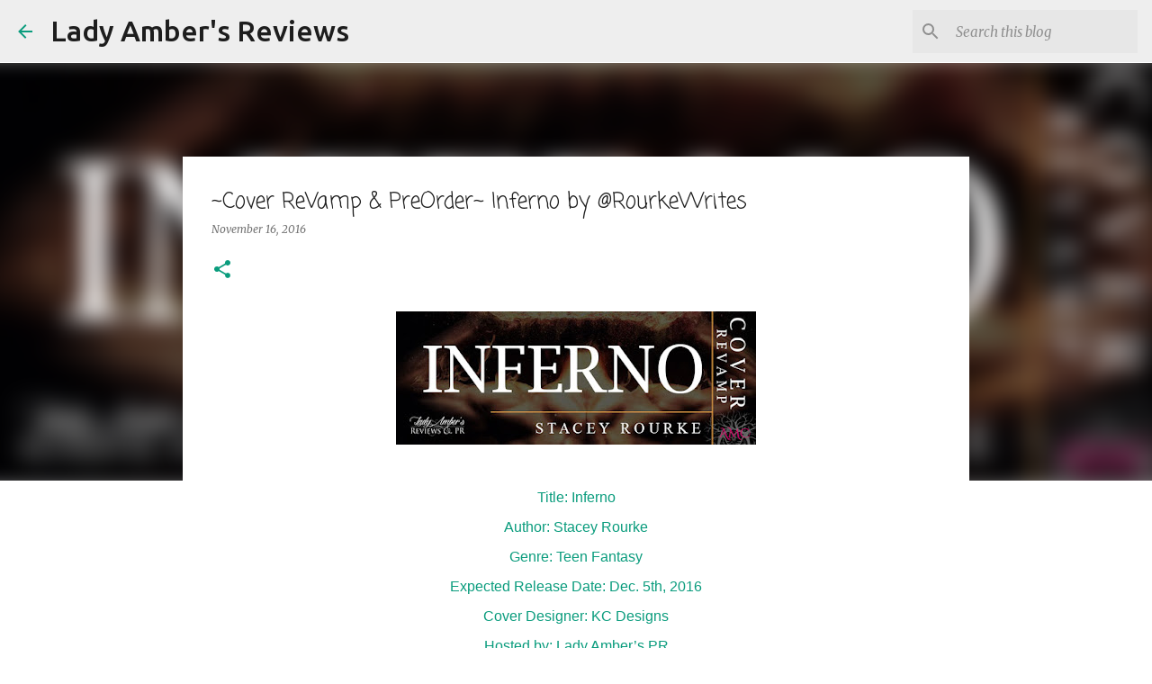

--- FILE ---
content_type: text/html; charset=UTF-8
request_url: https://www.ladyambersreviews.com/2016/11/cover-revamp-preorder-inferno-by.html
body_size: 23287
content:
<!DOCTYPE html>
<html dir='ltr' lang='en'>
<head>
<meta content='width=device-width, initial-scale=1' name='viewport'/>
<title>~Cover ReVamp &amp; PreOrder~ Inferno by @RourkeWrites</title>
<meta content='text/html; charset=UTF-8' http-equiv='Content-Type'/>
<!-- Chrome, Firefox OS and Opera -->
<meta content='#ffffff' name='theme-color'/>
<!-- Windows Phone -->
<meta content='#ffffff' name='msapplication-navbutton-color'/>
<meta content='blogger' name='generator'/>
<link href='https://www.ladyambersreviews.com/favicon.ico' rel='icon' type='image/x-icon'/>
<link href='https://www.ladyambersreviews.com/2016/11/cover-revamp-preorder-inferno-by.html' rel='canonical'/>
<link rel="alternate" type="application/atom+xml" title="Lady Amber&#39;s Reviews - Atom" href="https://www.ladyambersreviews.com/feeds/posts/default" />
<link rel="alternate" type="application/rss+xml" title="Lady Amber&#39;s Reviews - RSS" href="https://www.ladyambersreviews.com/feeds/posts/default?alt=rss" />
<link rel="service.post" type="application/atom+xml" title="Lady Amber&#39;s Reviews - Atom" href="https://www.blogger.com/feeds/5685715279163560461/posts/default" />

<link rel="alternate" type="application/atom+xml" title="Lady Amber&#39;s Reviews - Atom" href="https://www.ladyambersreviews.com/feeds/1280512813696766268/comments/default" />
<!--Can't find substitution for tag [blog.ieCssRetrofitLinks]-->
<link href='https://blogger.googleusercontent.com/img/b/R29vZ2xl/AVvXsEjWFAxoaQ587d95QM_Vz10ZvvJhyWxQqd-GrxLz9vSD9J3VEe5Ku8F_sUNZnByEyDxI90WRUf8Cv1_6TcCkJw6l5NLGm04QuIrpn3O3kImWt4YqNSUJb-s2TMT310sbd8K2FGHcR-o6MRwf/s400/Inferno+by+Stacey+Rourke+-+Cover+Revamp.jpg' rel='image_src'/>
<meta content='https://www.ladyambersreviews.com/2016/11/cover-revamp-preorder-inferno-by.html' property='og:url'/>
<meta content='~Cover ReVamp &amp; PreOrder~ Inferno by @RourkeWrites' property='og:title'/>
<meta content='       Title: Inferno   Author: Stacey Rourke   Genre:  Teen Fantasy   Expected Release Date: Dec. 5th, 2016   Cover Designer:  KC Designs  ...' property='og:description'/>
<meta content='https://blogger.googleusercontent.com/img/b/R29vZ2xl/AVvXsEjWFAxoaQ587d95QM_Vz10ZvvJhyWxQqd-GrxLz9vSD9J3VEe5Ku8F_sUNZnByEyDxI90WRUf8Cv1_6TcCkJw6l5NLGm04QuIrpn3O3kImWt4YqNSUJb-s2TMT310sbd8K2FGHcR-o6MRwf/w1200-h630-p-k-no-nu/Inferno+by+Stacey+Rourke+-+Cover+Revamp.jpg' property='og:image'/>
<style type='text/css'>@font-face{font-family:'Coming Soon';font-style:normal;font-weight:400;font-display:swap;src:url(//fonts.gstatic.com/s/comingsoon/v20/qWcuB6mzpYL7AJ2VfdQR1t-VWDnRsDkg.woff2)format('woff2');unicode-range:U+0000-00FF,U+0131,U+0152-0153,U+02BB-02BC,U+02C6,U+02DA,U+02DC,U+0304,U+0308,U+0329,U+2000-206F,U+20AC,U+2122,U+2191,U+2193,U+2212,U+2215,U+FEFF,U+FFFD;}@font-face{font-family:'Merriweather';font-style:italic;font-weight:300;font-stretch:100%;font-display:swap;src:url(//fonts.gstatic.com/s/merriweather/v33/u-4c0qyriQwlOrhSvowK_l5-eTxCVx0ZbwLvKH2Gk9hLmp0v5yA-xXPqCzLvF-adrHOg7iDTFw.woff2)format('woff2');unicode-range:U+0460-052F,U+1C80-1C8A,U+20B4,U+2DE0-2DFF,U+A640-A69F,U+FE2E-FE2F;}@font-face{font-family:'Merriweather';font-style:italic;font-weight:300;font-stretch:100%;font-display:swap;src:url(//fonts.gstatic.com/s/merriweather/v33/u-4c0qyriQwlOrhSvowK_l5-eTxCVx0ZbwLvKH2Gk9hLmp0v5yA-xXPqCzLvF--drHOg7iDTFw.woff2)format('woff2');unicode-range:U+0301,U+0400-045F,U+0490-0491,U+04B0-04B1,U+2116;}@font-face{font-family:'Merriweather';font-style:italic;font-weight:300;font-stretch:100%;font-display:swap;src:url(//fonts.gstatic.com/s/merriweather/v33/u-4c0qyriQwlOrhSvowK_l5-eTxCVx0ZbwLvKH2Gk9hLmp0v5yA-xXPqCzLvF-SdrHOg7iDTFw.woff2)format('woff2');unicode-range:U+0102-0103,U+0110-0111,U+0128-0129,U+0168-0169,U+01A0-01A1,U+01AF-01B0,U+0300-0301,U+0303-0304,U+0308-0309,U+0323,U+0329,U+1EA0-1EF9,U+20AB;}@font-face{font-family:'Merriweather';font-style:italic;font-weight:300;font-stretch:100%;font-display:swap;src:url(//fonts.gstatic.com/s/merriweather/v33/u-4c0qyriQwlOrhSvowK_l5-eTxCVx0ZbwLvKH2Gk9hLmp0v5yA-xXPqCzLvF-WdrHOg7iDTFw.woff2)format('woff2');unicode-range:U+0100-02BA,U+02BD-02C5,U+02C7-02CC,U+02CE-02D7,U+02DD-02FF,U+0304,U+0308,U+0329,U+1D00-1DBF,U+1E00-1E9F,U+1EF2-1EFF,U+2020,U+20A0-20AB,U+20AD-20C0,U+2113,U+2C60-2C7F,U+A720-A7FF;}@font-face{font-family:'Merriweather';font-style:italic;font-weight:300;font-stretch:100%;font-display:swap;src:url(//fonts.gstatic.com/s/merriweather/v33/u-4c0qyriQwlOrhSvowK_l5-eTxCVx0ZbwLvKH2Gk9hLmp0v5yA-xXPqCzLvF-udrHOg7iA.woff2)format('woff2');unicode-range:U+0000-00FF,U+0131,U+0152-0153,U+02BB-02BC,U+02C6,U+02DA,U+02DC,U+0304,U+0308,U+0329,U+2000-206F,U+20AC,U+2122,U+2191,U+2193,U+2212,U+2215,U+FEFF,U+FFFD;}@font-face{font-family:'Merriweather';font-style:italic;font-weight:400;font-stretch:100%;font-display:swap;src:url(//fonts.gstatic.com/s/merriweather/v33/u-4c0qyriQwlOrhSvowK_l5-eTxCVx0ZbwLvKH2Gk9hLmp0v5yA-xXPqCzLvF-adrHOg7iDTFw.woff2)format('woff2');unicode-range:U+0460-052F,U+1C80-1C8A,U+20B4,U+2DE0-2DFF,U+A640-A69F,U+FE2E-FE2F;}@font-face{font-family:'Merriweather';font-style:italic;font-weight:400;font-stretch:100%;font-display:swap;src:url(//fonts.gstatic.com/s/merriweather/v33/u-4c0qyriQwlOrhSvowK_l5-eTxCVx0ZbwLvKH2Gk9hLmp0v5yA-xXPqCzLvF--drHOg7iDTFw.woff2)format('woff2');unicode-range:U+0301,U+0400-045F,U+0490-0491,U+04B0-04B1,U+2116;}@font-face{font-family:'Merriweather';font-style:italic;font-weight:400;font-stretch:100%;font-display:swap;src:url(//fonts.gstatic.com/s/merriweather/v33/u-4c0qyriQwlOrhSvowK_l5-eTxCVx0ZbwLvKH2Gk9hLmp0v5yA-xXPqCzLvF-SdrHOg7iDTFw.woff2)format('woff2');unicode-range:U+0102-0103,U+0110-0111,U+0128-0129,U+0168-0169,U+01A0-01A1,U+01AF-01B0,U+0300-0301,U+0303-0304,U+0308-0309,U+0323,U+0329,U+1EA0-1EF9,U+20AB;}@font-face{font-family:'Merriweather';font-style:italic;font-weight:400;font-stretch:100%;font-display:swap;src:url(//fonts.gstatic.com/s/merriweather/v33/u-4c0qyriQwlOrhSvowK_l5-eTxCVx0ZbwLvKH2Gk9hLmp0v5yA-xXPqCzLvF-WdrHOg7iDTFw.woff2)format('woff2');unicode-range:U+0100-02BA,U+02BD-02C5,U+02C7-02CC,U+02CE-02D7,U+02DD-02FF,U+0304,U+0308,U+0329,U+1D00-1DBF,U+1E00-1E9F,U+1EF2-1EFF,U+2020,U+20A0-20AB,U+20AD-20C0,U+2113,U+2C60-2C7F,U+A720-A7FF;}@font-face{font-family:'Merriweather';font-style:italic;font-weight:400;font-stretch:100%;font-display:swap;src:url(//fonts.gstatic.com/s/merriweather/v33/u-4c0qyriQwlOrhSvowK_l5-eTxCVx0ZbwLvKH2Gk9hLmp0v5yA-xXPqCzLvF-udrHOg7iA.woff2)format('woff2');unicode-range:U+0000-00FF,U+0131,U+0152-0153,U+02BB-02BC,U+02C6,U+02DA,U+02DC,U+0304,U+0308,U+0329,U+2000-206F,U+20AC,U+2122,U+2191,U+2193,U+2212,U+2215,U+FEFF,U+FFFD;}@font-face{font-family:'Merriweather';font-style:normal;font-weight:400;font-stretch:100%;font-display:swap;src:url(//fonts.gstatic.com/s/merriweather/v33/u-4D0qyriQwlOrhSvowK_l5UcA6zuSYEqOzpPe3HOZJ5eX1WtLaQwmYiScCmDxhtNOKl8yDr3icaGV31CPDaYKfFQn0.woff2)format('woff2');unicode-range:U+0460-052F,U+1C80-1C8A,U+20B4,U+2DE0-2DFF,U+A640-A69F,U+FE2E-FE2F;}@font-face{font-family:'Merriweather';font-style:normal;font-weight:400;font-stretch:100%;font-display:swap;src:url(//fonts.gstatic.com/s/merriweather/v33/u-4D0qyriQwlOrhSvowK_l5UcA6zuSYEqOzpPe3HOZJ5eX1WtLaQwmYiScCmDxhtNOKl8yDr3icaEF31CPDaYKfFQn0.woff2)format('woff2');unicode-range:U+0301,U+0400-045F,U+0490-0491,U+04B0-04B1,U+2116;}@font-face{font-family:'Merriweather';font-style:normal;font-weight:400;font-stretch:100%;font-display:swap;src:url(//fonts.gstatic.com/s/merriweather/v33/u-4D0qyriQwlOrhSvowK_l5UcA6zuSYEqOzpPe3HOZJ5eX1WtLaQwmYiScCmDxhtNOKl8yDr3icaG131CPDaYKfFQn0.woff2)format('woff2');unicode-range:U+0102-0103,U+0110-0111,U+0128-0129,U+0168-0169,U+01A0-01A1,U+01AF-01B0,U+0300-0301,U+0303-0304,U+0308-0309,U+0323,U+0329,U+1EA0-1EF9,U+20AB;}@font-face{font-family:'Merriweather';font-style:normal;font-weight:400;font-stretch:100%;font-display:swap;src:url(//fonts.gstatic.com/s/merriweather/v33/u-4D0qyriQwlOrhSvowK_l5UcA6zuSYEqOzpPe3HOZJ5eX1WtLaQwmYiScCmDxhtNOKl8yDr3icaGl31CPDaYKfFQn0.woff2)format('woff2');unicode-range:U+0100-02BA,U+02BD-02C5,U+02C7-02CC,U+02CE-02D7,U+02DD-02FF,U+0304,U+0308,U+0329,U+1D00-1DBF,U+1E00-1E9F,U+1EF2-1EFF,U+2020,U+20A0-20AB,U+20AD-20C0,U+2113,U+2C60-2C7F,U+A720-A7FF;}@font-face{font-family:'Merriweather';font-style:normal;font-weight:400;font-stretch:100%;font-display:swap;src:url(//fonts.gstatic.com/s/merriweather/v33/u-4D0qyriQwlOrhSvowK_l5UcA6zuSYEqOzpPe3HOZJ5eX1WtLaQwmYiScCmDxhtNOKl8yDr3icaFF31CPDaYKfF.woff2)format('woff2');unicode-range:U+0000-00FF,U+0131,U+0152-0153,U+02BB-02BC,U+02C6,U+02DA,U+02DC,U+0304,U+0308,U+0329,U+2000-206F,U+20AC,U+2122,U+2191,U+2193,U+2212,U+2215,U+FEFF,U+FFFD;}@font-face{font-family:'Ubuntu';font-style:normal;font-weight:400;font-display:swap;src:url(//fonts.gstatic.com/s/ubuntu/v21/4iCs6KVjbNBYlgoKcg72nU6AF7xm.woff2)format('woff2');unicode-range:U+0460-052F,U+1C80-1C8A,U+20B4,U+2DE0-2DFF,U+A640-A69F,U+FE2E-FE2F;}@font-face{font-family:'Ubuntu';font-style:normal;font-weight:400;font-display:swap;src:url(//fonts.gstatic.com/s/ubuntu/v21/4iCs6KVjbNBYlgoKew72nU6AF7xm.woff2)format('woff2');unicode-range:U+0301,U+0400-045F,U+0490-0491,U+04B0-04B1,U+2116;}@font-face{font-family:'Ubuntu';font-style:normal;font-weight:400;font-display:swap;src:url(//fonts.gstatic.com/s/ubuntu/v21/4iCs6KVjbNBYlgoKcw72nU6AF7xm.woff2)format('woff2');unicode-range:U+1F00-1FFF;}@font-face{font-family:'Ubuntu';font-style:normal;font-weight:400;font-display:swap;src:url(//fonts.gstatic.com/s/ubuntu/v21/4iCs6KVjbNBYlgoKfA72nU6AF7xm.woff2)format('woff2');unicode-range:U+0370-0377,U+037A-037F,U+0384-038A,U+038C,U+038E-03A1,U+03A3-03FF;}@font-face{font-family:'Ubuntu';font-style:normal;font-weight:400;font-display:swap;src:url(//fonts.gstatic.com/s/ubuntu/v21/4iCs6KVjbNBYlgoKcQ72nU6AF7xm.woff2)format('woff2');unicode-range:U+0100-02BA,U+02BD-02C5,U+02C7-02CC,U+02CE-02D7,U+02DD-02FF,U+0304,U+0308,U+0329,U+1D00-1DBF,U+1E00-1E9F,U+1EF2-1EFF,U+2020,U+20A0-20AB,U+20AD-20C0,U+2113,U+2C60-2C7F,U+A720-A7FF;}@font-face{font-family:'Ubuntu';font-style:normal;font-weight:400;font-display:swap;src:url(//fonts.gstatic.com/s/ubuntu/v21/4iCs6KVjbNBYlgoKfw72nU6AFw.woff2)format('woff2');unicode-range:U+0000-00FF,U+0131,U+0152-0153,U+02BB-02BC,U+02C6,U+02DA,U+02DC,U+0304,U+0308,U+0329,U+2000-206F,U+20AC,U+2122,U+2191,U+2193,U+2212,U+2215,U+FEFF,U+FFFD;}@font-face{font-family:'Ubuntu';font-style:normal;font-weight:500;font-display:swap;src:url(//fonts.gstatic.com/s/ubuntu/v21/4iCv6KVjbNBYlgoCjC3jvWyNPYZvg7UI.woff2)format('woff2');unicode-range:U+0460-052F,U+1C80-1C8A,U+20B4,U+2DE0-2DFF,U+A640-A69F,U+FE2E-FE2F;}@font-face{font-family:'Ubuntu';font-style:normal;font-weight:500;font-display:swap;src:url(//fonts.gstatic.com/s/ubuntu/v21/4iCv6KVjbNBYlgoCjC3jtGyNPYZvg7UI.woff2)format('woff2');unicode-range:U+0301,U+0400-045F,U+0490-0491,U+04B0-04B1,U+2116;}@font-face{font-family:'Ubuntu';font-style:normal;font-weight:500;font-display:swap;src:url(//fonts.gstatic.com/s/ubuntu/v21/4iCv6KVjbNBYlgoCjC3jvGyNPYZvg7UI.woff2)format('woff2');unicode-range:U+1F00-1FFF;}@font-face{font-family:'Ubuntu';font-style:normal;font-weight:500;font-display:swap;src:url(//fonts.gstatic.com/s/ubuntu/v21/4iCv6KVjbNBYlgoCjC3js2yNPYZvg7UI.woff2)format('woff2');unicode-range:U+0370-0377,U+037A-037F,U+0384-038A,U+038C,U+038E-03A1,U+03A3-03FF;}@font-face{font-family:'Ubuntu';font-style:normal;font-weight:500;font-display:swap;src:url(//fonts.gstatic.com/s/ubuntu/v21/4iCv6KVjbNBYlgoCjC3jvmyNPYZvg7UI.woff2)format('woff2');unicode-range:U+0100-02BA,U+02BD-02C5,U+02C7-02CC,U+02CE-02D7,U+02DD-02FF,U+0304,U+0308,U+0329,U+1D00-1DBF,U+1E00-1E9F,U+1EF2-1EFF,U+2020,U+20A0-20AB,U+20AD-20C0,U+2113,U+2C60-2C7F,U+A720-A7FF;}@font-face{font-family:'Ubuntu';font-style:normal;font-weight:500;font-display:swap;src:url(//fonts.gstatic.com/s/ubuntu/v21/4iCv6KVjbNBYlgoCjC3jsGyNPYZvgw.woff2)format('woff2');unicode-range:U+0000-00FF,U+0131,U+0152-0153,U+02BB-02BC,U+02C6,U+02DA,U+02DC,U+0304,U+0308,U+0329,U+2000-206F,U+20AC,U+2122,U+2191,U+2193,U+2212,U+2215,U+FEFF,U+FFFD;}</style>
<style id='page-skin-1' type='text/css'><!--
/*! normalize.css v8.0.0 | MIT License | github.com/necolas/normalize.css */html{line-height:1.15;-webkit-text-size-adjust:100%}body{margin:0}h1{font-size:2em;margin:.67em 0}hr{box-sizing:content-box;height:0;overflow:visible}pre{font-family:monospace,monospace;font-size:1em}a{background-color:transparent}abbr[title]{border-bottom:none;text-decoration:underline;text-decoration:underline dotted}b,strong{font-weight:bolder}code,kbd,samp{font-family:monospace,monospace;font-size:1em}small{font-size:80%}sub,sup{font-size:75%;line-height:0;position:relative;vertical-align:baseline}sub{bottom:-0.25em}sup{top:-0.5em}img{border-style:none}button,input,optgroup,select,textarea{font-family:inherit;font-size:100%;line-height:1.15;margin:0}button,input{overflow:visible}button,select{text-transform:none}button,[type="button"],[type="reset"],[type="submit"]{-webkit-appearance:button}button::-moz-focus-inner,[type="button"]::-moz-focus-inner,[type="reset"]::-moz-focus-inner,[type="submit"]::-moz-focus-inner{border-style:none;padding:0}button:-moz-focusring,[type="button"]:-moz-focusring,[type="reset"]:-moz-focusring,[type="submit"]:-moz-focusring{outline:1px dotted ButtonText}fieldset{padding:.35em .75em .625em}legend{box-sizing:border-box;color:inherit;display:table;max-width:100%;padding:0;white-space:normal}progress{vertical-align:baseline}textarea{overflow:auto}[type="checkbox"],[type="radio"]{box-sizing:border-box;padding:0}[type="number"]::-webkit-inner-spin-button,[type="number"]::-webkit-outer-spin-button{height:auto}[type="search"]{-webkit-appearance:textfield;outline-offset:-2px}[type="search"]::-webkit-search-decoration{-webkit-appearance:none}::-webkit-file-upload-button{-webkit-appearance:button;font:inherit}details{display:block}summary{display:list-item}template{display:none}[hidden]{display:none}
/*!************************************************
* Blogger Template Style
* Name: Emporio
**************************************************/
body{
word-wrap:break-word;
overflow-wrap:break-word;
word-break:break-word
}
.hidden{
display:none
}
.invisible{
visibility:hidden
}
.container:after,.float-container:after{
clear:both;
content:"";
display:table
}
.clearboth{
clear:both
}
#comments .comment .comment-actions,.subscribe-popup .FollowByEmail .follow-by-email-submit{
background:transparent;
border:0;
box-shadow:none;
color:#0a9c7d;
cursor:pointer;
font-size:14px;
font-weight:700;
outline:none;
text-decoration:none;
text-transform:uppercase;
width:auto
}
.dim-overlay{
height:100vh;
left:0;
position:fixed;
top:0;
width:100%
}
#sharing-dim-overlay{
background-color:transparent
}
input::-ms-clear{
display:none
}
.blogger-logo,.svg-icon-24.blogger-logo{
fill:#ff9800;
opacity:1
}
.skip-navigation{
background-color:#fff;
box-sizing:border-box;
color:#000;
display:block;
height:0;
left:0;
line-height:50px;
overflow:hidden;
padding-top:0;
position:fixed;
text-align:center;
top:0;
-webkit-transition:box-shadow .3s,height .3s,padding-top .3s;
transition:box-shadow .3s,height .3s,padding-top .3s;
width:100%;
z-index:900
}
.skip-navigation:focus{
box-shadow:0 4px 5px 0 rgba(0,0,0,.14),0 1px 10px 0 rgba(0,0,0,.12),0 2px 4px -1px rgba(0,0,0,.2);
height:50px
}
#main{
outline:none
}
.main-heading{
clip:rect(1px,1px,1px,1px);
border:0;
height:1px;
overflow:hidden;
padding:0;
position:absolute;
width:1px
}
.Attribution{
margin-top:1em;
text-align:center
}
.Attribution .blogger img,.Attribution .blogger svg{
vertical-align:bottom
}
.Attribution .blogger img{
margin-right:.5em
}
.Attribution div{
line-height:24px;
margin-top:.5em
}
.Attribution .copyright,.Attribution .image-attribution{
font-size:.7em;
margin-top:1.5em
}
.bg-photo{
background-attachment:scroll!important
}
body .CSS_LIGHTBOX{
z-index:900
}
.extendable .show-less,.extendable .show-more{
border-color:#0a9c7d;
color:#0a9c7d;
margin-top:8px
}
.extendable .show-less.hidden,.extendable .show-more.hidden,.inline-ad{
display:none
}
.inline-ad{
max-width:100%;
overflow:hidden
}
.adsbygoogle{
display:block
}
#cookieChoiceInfo{
bottom:0;
top:auto
}
iframe.b-hbp-video{
border:0
}
.post-body iframe{
max-width:100%
}
.post-body a[imageanchor="1"]{
display:inline-block
}
.byline{
margin-right:1em
}
.byline:last-child{
margin-right:0
}
.link-copied-dialog{
max-width:520px;
outline:0
}
.link-copied-dialog .modal-dialog-buttons{
margin-top:8px
}
.link-copied-dialog .goog-buttonset-default{
background:transparent;
border:0
}
.link-copied-dialog .goog-buttonset-default:focus{
outline:0
}
.paging-control-container{
margin-bottom:16px
}
.paging-control-container .paging-control{
display:inline-block
}
.paging-control-container .comment-range-text:after,.paging-control-container .paging-control{
color:#0a9c7d
}
.paging-control-container .comment-range-text,.paging-control-container .paging-control{
margin-right:8px
}
.paging-control-container .comment-range-text:after,.paging-control-container .paging-control:after{
padding-left:8px;
content:"\b7";
cursor:default;
pointer-events:none
}
.paging-control-container .comment-range-text:last-child:after,.paging-control-container .paging-control:last-child:after{
content:none
}
.byline.reactions iframe{
height:20px
}
.b-notification{
background-color:#fff;
border-bottom:1px solid #000;
box-sizing:border-box;
color:#000;
padding:16px 32px;
text-align:center
}
.b-notification.visible{
-webkit-transition:margin-top .3s cubic-bezier(.4,0,.2,1);
transition:margin-top .3s cubic-bezier(.4,0,.2,1)
}
.b-notification.invisible{
position:absolute
}
.b-notification-close{
position:absolute;
right:8px;
top:8px
}
.no-posts-message{
line-height:40px;
text-align:center
}
@media screen and (max-width:745px){
body.item-view .post-body a[imageanchor="1"][style*="float: left;"],body.item-view .post-body a[imageanchor="1"][style*="float: right;"]{
clear:none!important;
float:none!important
}
body.item-view .post-body a[imageanchor="1"] img{
display:block;
height:auto;
margin:0 auto
}
body.item-view .post-body>.separator:first-child>a[imageanchor="1"]:first-child{
margin-top:20px
}
.post-body a[imageanchor]{
display:block
}
body.item-view .post-body a[imageanchor="1"]{
margin-left:0!important;
margin-right:0!important
}
body.item-view .post-body a[imageanchor="1"]+a[imageanchor="1"]{
margin-top:16px
}
}
.item-control{
display:none
}
#comments{
border-top:1px dashed rgba(0,0,0,.54);
margin-top:20px;
padding:20px
}
#comments .comment-thread ol{
padding-left:0;
margin:0;
padding-left:0
}
#comments .comment .comment-replybox-single,#comments .comment-thread .comment-replies{
margin-left:60px
}
#comments .comment-thread .thread-count{
display:none
}
#comments .comment{
list-style-type:none;
padding:0 0 30px;
position:relative
}
#comments .comment .comment{
padding-bottom:8px
}
.comment .avatar-image-container{
position:absolute
}
.comment .avatar-image-container img{
border-radius:50%
}
.avatar-image-container svg,.comment .avatar-image-container .avatar-icon{
fill:#0a9c7d;
border:1px solid #0a9c7d;
border-radius:50%;
box-sizing:border-box;
height:35px;
margin:0;
padding:7px;
width:35px
}
.comment .comment-block{
margin-left:60px;
margin-top:10px;
padding-bottom:0
}
#comments .comment-author-header-wrapper{
margin-left:40px
}
#comments .comment .thread-expanded .comment-block{
padding-bottom:20px
}
#comments .comment .comment-header .user,#comments .comment .comment-header .user a{
color:#1f1f1f;
font-style:normal;
font-weight:700
}
#comments .comment .comment-actions{
bottom:0;
margin-bottom:15px;
position:absolute
}
#comments .comment .comment-actions>*{
margin-right:8px
}
#comments .comment .comment-header .datetime{
margin-left:8px;
bottom:0;
display:inline-block;
font-size:13px;
font-style:italic
}
#comments .comment .comment-footer .comment-timestamp a,#comments .comment .comment-header .datetime,#comments .comment .comment-header .datetime a{
color:rgba(31,31,31,.54)
}
#comments .comment .comment-content,.comment .comment-body{
margin-top:12px;
word-break:break-word
}
.comment-body{
margin-bottom:12px
}
#comments.embed[data-num-comments="0"]{
border:0;
margin-top:0;
padding-top:0
}
#comment-editor-src,#comments.embed[data-num-comments="0"] #comment-post-message,#comments.embed[data-num-comments="0"] div.comment-form>p,#comments.embed[data-num-comments="0"] p.comment-footer{
display:none
}
.comments .comments-content .loadmore.loaded{
max-height:0;
opacity:0;
overflow:hidden
}
.extendable .remaining-items{
height:0;
overflow:hidden;
-webkit-transition:height .3s cubic-bezier(.4,0,.2,1);
transition:height .3s cubic-bezier(.4,0,.2,1)
}
.extendable .remaining-items.expanded{
height:auto
}
.svg-icon-24,.svg-icon-24-button{
cursor:pointer;
height:24px;
min-width:24px;
width:24px
}
.touch-icon{
margin:-12px;
padding:12px
}
.touch-icon:active,.touch-icon:focus{
background-color:hsla(0,0%,60%,.4);
border-radius:50%
}
svg:not(:root).touch-icon{
overflow:visible
}
html[dir=rtl] .rtl-reversible-icon{
-webkit-transform:scaleX(-1);
transform:scaleX(-1)
}
.svg-icon-24-button,.touch-icon-button{
background:transparent;
border:0;
margin:0;
outline:none;
padding:0
}
.touch-icon-button .touch-icon:active,.touch-icon-button .touch-icon:focus{
background-color:transparent
}
.touch-icon-button:active .touch-icon,.touch-icon-button:focus .touch-icon{
background-color:hsla(0,0%,60%,.4);
border-radius:50%
}
.Profile .default-avatar-wrapper .avatar-icon{
fill:#0a9c7d;
border:1px solid #0a9c7d;
border-radius:50%;
box-sizing:border-box;
margin:0
}
.Profile .individual .default-avatar-wrapper .avatar-icon{
padding:25px
}
.Profile .individual .avatar-icon,.Profile .individual .profile-img{
height:90px;
width:90px
}
.Profile .team .default-avatar-wrapper .avatar-icon{
padding:8px
}
.Profile .team .avatar-icon,.Profile .team .default-avatar-wrapper,.Profile .team .profile-img{
height:40px;
width:40px
}
.snippet-container{
margin:0;
overflow:hidden;
position:relative
}
.snippet-fade{
right:0;
bottom:0;
box-sizing:border-box;
position:absolute;
width:96px
}
.snippet-fade:after{
content:"\2026";
float:right
}
.centered-top-container.sticky{
left:0;
position:fixed;
right:0;
top:0;
-webkit-transition-duration:.2s;
transition-duration:.2s;
-webkit-transition-property:opacity,-webkit-transform;
transition-property:opacity,-webkit-transform;
transition-property:transform,opacity;
transition-property:transform,opacity,-webkit-transform;
-webkit-transition-timing-function:cubic-bezier(.4,0,.2,1);
transition-timing-function:cubic-bezier(.4,0,.2,1);
width:auto;
z-index:8
}
.centered-top-placeholder{
display:none
}
.collapsed-header .centered-top-placeholder{
display:block
}
.centered-top-container .Header .replaced h1,.centered-top-placeholder .Header .replaced h1{
display:none
}
.centered-top-container.sticky .Header .replaced h1{
display:block
}
.centered-top-container.sticky .Header .header-widget{
background:none
}
.centered-top-container.sticky .Header .header-image-wrapper{
display:none
}
.centered-top-container img,.centered-top-placeholder img{
max-width:100%
}
.collapsible{
-webkit-transition:height .3s cubic-bezier(.4,0,.2,1);
transition:height .3s cubic-bezier(.4,0,.2,1)
}
.collapsible,.collapsible>summary{
display:block;
overflow:hidden
}
.collapsible>:not(summary){
display:none
}
.collapsible[open]>:not(summary){
display:block
}
.collapsible:focus,.collapsible>summary:focus{
outline:none
}
.collapsible>summary{
cursor:pointer;
display:block;
padding:0
}
.collapsible:focus>summary,.collapsible>summary:focus{
background-color:transparent
}
.collapsible>summary::-webkit-details-marker{
display:none
}
.collapsible-title{
-webkit-box-align:center;
align-items:center;
display:-webkit-box;
display:flex
}
.collapsible-title .title{
-webkit-box-flex:1;
-webkit-box-ordinal-group:1;
flex:1 1 auto;
order:0;
overflow:hidden;
text-overflow:ellipsis;
white-space:nowrap
}
.collapsible-title .chevron-down,.collapsible[open] .collapsible-title .chevron-up{
display:block
}
.collapsible-title .chevron-up,.collapsible[open] .collapsible-title .chevron-down{
display:none
}
.flat-button{
border-radius:2px;
font-weight:700;
margin:-8px;
padding:8px;
text-transform:uppercase
}
.flat-button,.flat-icon-button{
cursor:pointer;
display:inline-block
}
.flat-icon-button{
background:transparent;
border:0;
box-sizing:content-box;
line-height:0;
margin:-12px;
outline:none;
padding:12px
}
.flat-icon-button,.flat-icon-button .splash-wrapper{
border-radius:50%
}
.flat-icon-button .splash.animate{
-webkit-animation-duration:.3s;
animation-duration:.3s
}
body#layout .bg-photo,body#layout .bg-photo-overlay{
display:none
}
body#layout .centered{
max-width:954px
}
body#layout .navigation{
display:none
}
body#layout .sidebar-container{
display:inline-block;
width:40%
}
body#layout .hamburger-menu,body#layout .search{
display:none
}
.overflowable-container{
max-height:44px;
overflow:hidden;
position:relative
}
.overflow-button{
cursor:pointer
}
#overflowable-dim-overlay{
background:transparent
}
.overflow-popup{
background-color:#ffffff;
box-shadow:0 2px 2px 0 rgba(0,0,0,.14),0 3px 1px -2px rgba(0,0,0,.2),0 1px 5px 0 rgba(0,0,0,.12);
left:0;
max-width:calc(100% - 32px);
position:absolute;
top:0;
visibility:hidden;
z-index:101
}
.overflow-popup ul{
list-style:none
}
.overflow-popup .tabs li,.overflow-popup li{
display:block;
height:auto
}
.overflow-popup .tabs li{
padding-left:0;
padding-right:0
}
.overflow-button.hidden,.overflow-popup .tabs li.hidden,.overflow-popup li.hidden,.widget.Sharing .sharing-button{
display:none
}
.widget.Sharing .sharing-buttons li{
padding:0
}
.widget.Sharing .sharing-buttons li span{
display:none
}
.post-share-buttons{
position:relative
}
.sharing-open.touch-icon-button:active .touch-icon,.sharing-open.touch-icon-button:focus .touch-icon{
background-color:transparent
}
.share-buttons{
background-color:#0a9c7d;
border-radius:2px;
box-shadow:0 2px 2px 0 rgba(0,0,0,.14),0 3px 1px -2px rgba(0,0,0,.2),0 1px 5px 0 rgba(0,0,0,.12);
color:#0a9c7d;
list-style:none;
margin:0;
min-width:200px;
padding:8px 0;
position:absolute;
top:-11px;
z-index:101
}
.share-buttons.hidden{
display:none
}
.sharing-button{
background:transparent;
border:0;
cursor:pointer;
margin:0;
outline:none;
padding:0
}
.share-buttons li{
height:48px;
margin:0
}
.share-buttons li:last-child{
margin-bottom:0
}
.share-buttons li .sharing-platform-button{
box-sizing:border-box;
cursor:pointer;
display:block;
height:100%;
margin-bottom:0;
padding:0 16px;
position:relative;
width:100%
}
.share-buttons li .sharing-platform-button:focus,.share-buttons li .sharing-platform-button:hover{
background-color:hsla(0,0%,50%,.1);
outline:none
}
.share-buttons li svg[class*=" sharing-"],.share-buttons li svg[class^=sharing-]{
position:absolute;
top:10px
}
.share-buttons li span.sharing-platform-button{
position:relative;
top:0
}
.share-buttons li .platform-sharing-text{
margin-left:56px;
display:block;
font-size:16px;
line-height:48px;
white-space:nowrap
}
.sidebar-container{
-webkit-overflow-scrolling:touch;
background-color:#ffffff;
max-width:280px;
overflow-y:auto;
-webkit-transition-duration:.3s;
transition-duration:.3s;
-webkit-transition-property:-webkit-transform;
transition-property:-webkit-transform;
transition-property:transform;
transition-property:transform,-webkit-transform;
-webkit-transition-timing-function:cubic-bezier(0,0,.2,1);
transition-timing-function:cubic-bezier(0,0,.2,1);
width:280px;
z-index:101
}
.sidebar-container .navigation{
line-height:0;
padding:16px
}
.sidebar-container .sidebar-back{
cursor:pointer
}
.sidebar-container .widget{
background:none;
margin:0 16px;
padding:16px 0
}
.sidebar-container .widget .title{
color:#0a9c7d;
margin:0
}
.sidebar-container .widget ul{
list-style:none;
margin:0;
padding:0
}
.sidebar-container .widget ul ul{
margin-left:1em
}
.sidebar-container .widget li{
font-size:16px;
line-height:normal
}
.sidebar-container .widget+.widget{
border-top:1px solid rgba(0, 0, 0, 0.12)
}
.BlogArchive li{
margin:16px 0
}
.BlogArchive li:last-child{
margin-bottom:0
}
.Label li a{
display:inline-block
}
.BlogArchive .post-count,.Label .label-count{
margin-left:.25em;
float:right
}
.BlogArchive .post-count:before,.Label .label-count:before{
content:"("
}
.BlogArchive .post-count:after,.Label .label-count:after{
content:")"
}
.widget.Translate .skiptranslate>div{
display:block!important
}
.widget.Profile .profile-link{
display:-webkit-box;
display:flex
}
.widget.Profile .team-member .default-avatar-wrapper,.widget.Profile .team-member .profile-img{
-webkit-box-flex:0;
margin-right:1em;
flex:0 0 auto
}
.widget.Profile .individual .profile-link{
-webkit-box-orient:vertical;
-webkit-box-direction:normal;
flex-direction:column
}
.widget.Profile .team .profile-link .profile-name{
-webkit-box-flex:1;
align-self:center;
display:block;
flex:1 1 auto
}
.dim-overlay{
background-color:rgba(0,0,0,.54)
}
body.sidebar-visible{
overflow-y:hidden
}
@media screen and (max-width:680px){
.sidebar-container{
bottom:0;
left:auto;
position:fixed;
right:0;
top:0
}
.sidebar-container.sidebar-invisible{
-webkit-transform:translateX(100%);
transform:translateX(100%);
-webkit-transition-timing-function:cubic-bezier(.4,0,.6,1);
transition-timing-function:cubic-bezier(.4,0,.6,1)
}
}
.dialog{
background:#ffffff;
box-shadow:0 2px 2px 0 rgba(0,0,0,.14),0 3px 1px -2px rgba(0,0,0,.2),0 1px 5px 0 rgba(0,0,0,.12);
box-sizing:border-box;
color:#0a9c7d;
padding:30px;
position:fixed;
text-align:center;
width:calc(100% - 24px);
z-index:101
}
.dialog input[type=email],.dialog input[type=text]{
background-color:transparent;
border:0;
border-bottom:1px solid rgba(10,156,125,.12);
color:#0a9c7d;
display:block;
font-family:Coming Soon;
font-size:16px;
line-height:24px;
margin:auto;
outline:none;
padding-bottom:7px;
text-align:center;
width:100%
}
.dialog input[type=email]::-webkit-input-placeholder,.dialog input[type=text]::-webkit-input-placeholder{
color:rgba(10,156,125,.5)
}
.dialog input[type=email]::-moz-placeholder,.dialog input[type=text]::-moz-placeholder{
color:rgba(10,156,125,.5)
}
.dialog input[type=email]:-ms-input-placeholder,.dialog input[type=text]:-ms-input-placeholder{
color:rgba(10,156,125,.5)
}
.dialog input[type=email]::-ms-input-placeholder,.dialog input[type=text]::-ms-input-placeholder{
color:rgba(10,156,125,.5)
}
.dialog input[type=email]::placeholder,.dialog input[type=text]::placeholder{
color:rgba(10,156,125,.5)
}
.dialog input[type=email]:focus,.dialog input[type=text]:focus{
border-bottom:2px solid #0a9c7d;
padding-bottom:6px
}
.dialog input.no-cursor{
color:transparent;
text-shadow:0 0 0 #0a9c7d
}
.dialog input.no-cursor:focus{
outline:none
}
.dialog input[type=submit]{
font-family:Coming Soon
}
.dialog .goog-buttonset-default{
color:#0a9c7d
}
.loading-spinner-large{
-webkit-animation:mspin-rotate 1568.63ms linear infinite;
animation:mspin-rotate 1568.63ms linear infinite;
height:48px;
overflow:hidden;
position:absolute;
width:48px;
z-index:200
}
.loading-spinner-large>div{
-webkit-animation:mspin-revrot 5332ms steps(4) infinite;
animation:mspin-revrot 5332ms steps(4) infinite
}
.loading-spinner-large>div>div{
-webkit-animation:mspin-singlecolor-large-film 1333ms steps(81) infinite;
animation:mspin-singlecolor-large-film 1333ms steps(81) infinite;
background-size:100%;
height:48px;
width:3888px
}
.mspin-black-large>div>div,.mspin-grey_54-large>div>div{
background-image:url(https://www.blogblog.com/indie/mspin_black_large.svg)
}
.mspin-white-large>div>div{
background-image:url(https://www.blogblog.com/indie/mspin_white_large.svg)
}
.mspin-grey_54-large{
opacity:.54
}
@-webkit-keyframes mspin-singlecolor-large-film{
0%{
-webkit-transform:translateX(0);
transform:translateX(0)
}
to{
-webkit-transform:translateX(-3888px);
transform:translateX(-3888px)
}
}
@keyframes mspin-singlecolor-large-film{
0%{
-webkit-transform:translateX(0);
transform:translateX(0)
}
to{
-webkit-transform:translateX(-3888px);
transform:translateX(-3888px)
}
}
@-webkit-keyframes mspin-rotate{
0%{
-webkit-transform:rotate(0deg);
transform:rotate(0deg)
}
to{
-webkit-transform:rotate(1turn);
transform:rotate(1turn)
}
}
@keyframes mspin-rotate{
0%{
-webkit-transform:rotate(0deg);
transform:rotate(0deg)
}
to{
-webkit-transform:rotate(1turn);
transform:rotate(1turn)
}
}
@-webkit-keyframes mspin-revrot{
0%{
-webkit-transform:rotate(0deg);
transform:rotate(0deg)
}
to{
-webkit-transform:rotate(-1turn);
transform:rotate(-1turn)
}
}
@keyframes mspin-revrot{
0%{
-webkit-transform:rotate(0deg);
transform:rotate(0deg)
}
to{
-webkit-transform:rotate(-1turn);
transform:rotate(-1turn)
}
}
.subscribe-popup{
max-width:364px
}
.subscribe-popup h3{
color:#1f1f1f;
font-size:1.8em;
margin-top:0
}
.subscribe-popup .FollowByEmail h3{
display:none
}
.subscribe-popup .FollowByEmail .follow-by-email-submit{
color:#0a9c7d;
display:inline-block;
margin:24px auto 0;
white-space:normal;
width:auto
}
.subscribe-popup .FollowByEmail .follow-by-email-submit:disabled{
cursor:default;
opacity:.3
}
@media (max-width:800px){
.blog-name div.widget.Subscribe{
margin-bottom:16px
}
body.item-view .blog-name div.widget.Subscribe{
margin:8px auto 16px;
width:100%
}
}
.sidebar-container .svg-icon-24{
fill:#0a9c7d
}
.centered-top .svg-icon-24{
fill:#0a9c7d
}
.centered-bottom .svg-icon-24.touch-icon,.centered-bottom a .svg-icon-24,.centered-bottom button .svg-icon-24{
fill:#0a9c7d
}
.post-wrapper .svg-icon-24.touch-icon,.post-wrapper a .svg-icon-24,.post-wrapper button .svg-icon-24{
fill:#0a9c7d
}
.centered-bottom .share-buttons .svg-icon-24,.share-buttons .svg-icon-24{
fill:#0a9c7d
}
.svg-icon-24.hamburger-menu{
fill:#0a9c7d
}
body#layout .page_body{
padding:0;
position:relative;
top:0
}
body#layout .page{
display:inline-block;
left:inherit;
position:relative;
vertical-align:top;
width:540px
}
body{
background:#f7f7f7 none repeat scroll top left;
background-color:#ffffff;
background-size:cover;
font:normal normal 16px Coming Soon;
margin:0;
min-height:100vh
}
body,h3,h3.title{
color:#0a9c7d
}
.post-wrapper .post-title,.post-wrapper .post-title a,.post-wrapper .post-title a:hover,.post-wrapper .post-title a:visited{
color:#1f1f1f
}
a{
color:#0a9c7d;
text-decoration:none
}
a:visited{
color:#0a9c7d
}
a:hover{
color:#0a9c7d
}
blockquote{
color:#414141;
font:normal normal 16px Coming Soon;
font-size:x-large;
font-style:italic;
font-weight:300;
text-align:center
}
.dim-overlay{
z-index:100
}
.page{
-webkit-box-orient:vertical;
-webkit-box-direction:normal;
box-sizing:border-box;
display:-webkit-box;
display:flex;
flex-direction:column;
min-height:100vh;
padding-bottom:1em
}
.page>*{
-webkit-box-flex:0;
flex:0 0 auto
}
.page>#footer{
margin-top:auto
}
.bg-photo-container{
overflow:hidden
}
.bg-photo-container,.bg-photo-container .bg-photo{
height:464px;
width:100%
}
.bg-photo-container .bg-photo{
background-position:50%;
background-size:cover;
z-index:-1
}
.centered{
margin:0 auto;
position:relative;
width:1482px
}
.centered .main,.centered .main-container{
float:left
}
.centered .main{
padding-bottom:1em
}
.centered .centered-bottom:after{
clear:both;
content:"";
display:table
}
@media (min-width:1626px){
.page_body.has-vertical-ads .centered{
width:1625px
}
}
@media (min-width:1225px) and (max-width:1482px){
.centered{
width:1081px
}
}
@media (min-width:1225px) and (max-width:1625px){
.page_body.has-vertical-ads .centered{
width:1224px
}
}
@media (max-width:1224px){
.centered{
width:680px
}
}
@media (max-width:680px){
.centered{
max-width:600px;
width:100%
}
}
.feed-view .post-wrapper.hero,.main,.main-container,.post-filter-message,.top-nav .section{
width:1187px
}
@media (min-width:1225px) and (max-width:1482px){
.feed-view .post-wrapper.hero,.main,.main-container,.post-filter-message,.top-nav .section{
width:786px
}
}
@media (min-width:1225px) and (max-width:1625px){
.feed-view .page_body.has-vertical-ads .post-wrapper.hero,.page_body.has-vertical-ads .feed-view .post-wrapper.hero,.page_body.has-vertical-ads .main,.page_body.has-vertical-ads .main-container,.page_body.has-vertical-ads .post-filter-message,.page_body.has-vertical-ads .top-nav .section{
width:786px
}
}
@media (max-width:1224px){
.feed-view .post-wrapper.hero,.main,.main-container,.post-filter-message,.top-nav .section{
width:auto
}
}
.widget .title{
font-size:18px;
line-height:28px;
margin:18px 0
}
.extendable .show-less,.extendable .show-more{
color:#0a9c7d;
cursor:pointer;
font:500 12px Ubuntu, sans-serif;
margin:0 -16px;
padding:16px;
text-transform:uppercase
}
.widget.Profile{
font:normal normal 16px Coming Soon
}
.sidebar-container .widget.Profile{
padding:16px
}
.widget.Profile h2{
display:none
}
.widget.Profile .title{
margin:16px 32px
}
.widget.Profile .profile-img{
border-radius:50%
}
.widget.Profile .individual{
display:-webkit-box;
display:flex
}
.widget.Profile .individual .profile-info{
margin-left:16px;
align-self:center
}
.widget.Profile .profile-datablock{
margin-bottom:.75em;
margin-top:0
}
.widget.Profile .profile-link{
background-image:none!important;
font-family:inherit;
max-width:100%;
overflow:hidden
}
.widget.Profile .individual .profile-link{
display:block;
margin:0 -10px;
padding:0 10px
}
.widget.Profile .individual .profile-data a.profile-link.g-profile,.widget.Profile .team a.profile-link.g-profile .profile-name{
color:#0a9c7d;
font:normal normal 16px Coming Soon;
margin-bottom:.75em
}
.widget.Profile .individual .profile-data a.profile-link.g-profile{
line-height:1.25
}
.widget.Profile .individual>a:first-child{
flex-shrink:0
}
.widget.Profile dd{
margin:0
}
.widget.Profile ul{
list-style:none;
padding:0
}
.widget.Profile ul li{
margin:10px 0 30px
}
.widget.Profile .team .extendable,.widget.Profile .team .extendable .first-items,.widget.Profile .team .extendable .remaining-items{
margin:0;
max-width:100%;
padding:0
}
.widget.Profile .team-member .profile-name-container{
-webkit-box-flex:0;
flex:0 1 auto
}
.widget.Profile .team .extendable .show-less,.widget.Profile .team .extendable .show-more{
left:56px;
position:relative
}
#comments a,.post-wrapper a{
color:#0a9c7d
}
div.widget.Blog .blog-posts .post-outer{
border:0
}
div.widget.Blog .post-outer{
padding-bottom:0
}
.post .thumb{
float:left;
height:20%;
width:20%
}
.no-posts-message,.status-msg-body{
margin:10px 0
}
.blog-pager{
text-align:center
}
.post-title{
margin:0
}
.post-title,.post-title a{
font:normal normal 24px Coming Soon
}
.post-body{
display:block;
font:400 16px Merriweather, Georgia, serif;
line-height:32px;
margin:0
}
.post-body,.post-snippet{
color:#0a9c7d
}
.post-snippet{
font:400 14px Merriweather, Georgia, serif;
line-height:24px;
margin:8px 0;
max-height:72px
}
.post-snippet .snippet-fade{
background:-webkit-linear-gradient(left,#ffffff 0,#ffffff 20%,rgba(255, 255, 255, 0) 100%);
background:linear-gradient(to left,#ffffff 0,#ffffff 20%,rgba(255, 255, 255, 0) 100%);
bottom:0;
color:#0a9c7d;
position:absolute
}
.post-body img{
height:inherit;
max-width:100%
}
.byline,.byline.post-author a,.byline.post-timestamp a{
color:#747474;
font:italic 400 12px Merriweather, Georgia, serif
}
.byline.post-author{
text-transform:lowercase
}
.byline.post-author a{
text-transform:none
}
.item-byline .byline,.post-header .byline{
margin-right:0
}
.post-share-buttons .share-buttons{
background:#0a9c7d;
color:#0a9c7d;
font:400 14px Ubuntu, sans-serif
}
.tr-caption{
color:#414141;
font:normal normal 16px Coming Soon;
font-size:1.1em;
font-style:italic
}
.post-filter-message{
background-color:#0a9c7d;
box-sizing:border-box;
color:#ffffff;
display:-webkit-box;
display:flex;
font:italic 400 18px Merriweather, Georgia, serif;
margin-bottom:16px;
margin-top:32px;
padding:12px 16px
}
.post-filter-message>div:first-child{
-webkit-box-flex:1;
flex:1 0 auto
}
.post-filter-message a{
padding-left:30px;
color:#0a9c7d;
color:#ffffff;
cursor:pointer;
font:500 12px Ubuntu, sans-serif;
text-transform:uppercase;
white-space:nowrap
}
.post-filter-message .search-label,.post-filter-message .search-query{
font-style:italic;
quotes:"\201c" "\201d" "\2018" "\2019"
}
.post-filter-message .search-label:before,.post-filter-message .search-query:before{
content:open-quote
}
.post-filter-message .search-label:after,.post-filter-message .search-query:after{
content:close-quote
}
#blog-pager{
margin-bottom:1em;
margin-top:2em
}
#blog-pager a{
color:#0a9c7d;
cursor:pointer;
font:500 12px Ubuntu, sans-serif;
text-transform:uppercase
}
.Label{
overflow-x:hidden
}
.Label ul{
list-style:none;
padding:0
}
.Label li{
display:inline-block;
max-width:100%;
overflow:hidden;
text-overflow:ellipsis;
white-space:nowrap
}
.Label .first-ten{
margin-top:16px
}
.Label .show-all{
border-color:#0a9c7d;
color:#0a9c7d;
cursor:pointer;
font-style:normal;
margin-top:8px;
text-transform:uppercase
}
.Label .show-all,.Label .show-all.hidden{
display:inline-block
}
.Label li a,.Label span.label-size,.byline.post-labels a{
background-color:rgba(10,156,125,.1);
border-radius:2px;
color:#0a9c7d;
cursor:pointer;
display:inline-block;
font:500 10.5px Ubuntu, sans-serif;
line-height:1.5;
margin:4px 4px 4px 0;
padding:4px 8px;
text-transform:uppercase;
vertical-align:middle
}
body.item-view .byline.post-labels a{
background-color:rgba(10,156,125,.1);
color:#0a9c7d
}
.FeaturedPost .item-thumbnail img{
max-width:100%
}
.sidebar-container .FeaturedPost .post-title a{
color:#0a9c7d;
font:normal normal 14px Coming Soon
}
body.item-view .PopularPosts{
display:inline-block;
overflow-y:auto;
vertical-align:top;
width:280px
}
.PopularPosts h3.title{
font:normal normal 16px Coming Soon
}
.PopularPosts .post-title{
margin:0 0 16px
}
.PopularPosts .post-title a{
color:#0a9c7d;
font:normal normal 14px Coming Soon;
line-height:24px
}
.PopularPosts .item-thumbnail{
clear:both;
height:152px;
overflow-y:hidden;
width:100%
}
.PopularPosts .item-thumbnail img{
padding:0;
width:100%
}
.PopularPosts .popular-posts-snippet{
color:#0a9c7d;
font:italic 400 14px Merriweather, Georgia, serif;
line-height:24px;
max-height:calc(24px * 4);
overflow:hidden
}
.PopularPosts .popular-posts-snippet .snippet-fade{
color:#0a9c7d
}
.PopularPosts .post{
margin:30px 0;
position:relative
}
.PopularPosts .post+.post{
padding-top:1em
}
.popular-posts-snippet .snippet-fade{
right:0;
background:-webkit-linear-gradient(left,#ffffff 0,#ffffff 20%,rgba(255, 255, 255, 0) 100%);
background:linear-gradient(to left,#ffffff 0,#ffffff 20%,rgba(255, 255, 255, 0) 100%);
height:24px;
line-height:24px;
position:absolute;
top:calc(24px * 3);
width:96px
}
.Attribution{
color:#0a9c7d
}
.Attribution a,.Attribution a:hover,.Attribution a:visited{
color:#0a9c7d
}
.Attribution svg{
fill:#747474
}
.inline-ad{
margin-bottom:16px
}
.item-view .inline-ad{
display:block
}
.vertical-ad-container{
margin-left:15px;
float:left;
min-height:1px;
width:128px
}
.item-view .vertical-ad-container{
margin-top:30px
}
.inline-ad-placeholder,.vertical-ad-placeholder{
background:#ffffff;
border:1px solid #000;
opacity:.9;
text-align:center;
vertical-align:middle
}
.inline-ad-placeholder span,.vertical-ad-placeholder span{
color:#1f1f1f;
display:block;
font-weight:700;
margin-top:290px;
text-transform:uppercase
}
.vertical-ad-placeholder{
height:600px
}
.vertical-ad-placeholder span{
margin-top:290px;
padding:0 40px
}
.inline-ad-placeholder{
height:90px
}
.inline-ad-placeholder span{
margin-top:35px
}
.centered-top-container.sticky,.sticky .centered-top{
background-color:#eeeeee
}
.centered-top{
-webkit-box-align:start;
align-items:flex-start;
display:-webkit-box;
display:flex;
flex-wrap:wrap;
margin:0 auto;
max-width:1482px;
padding-top:40px
}
.page_body.has-vertical-ads .centered-top{
max-width:1625px
}
.centered-top .blog-name,.centered-top .hamburger-section,.centered-top .search{
margin-left:16px
}
.centered-top .return_link{
-webkit-box-flex:0;
-webkit-box-ordinal-group:1;
flex:0 0 auto;
height:24px;
order:0;
width:24px
}
.centered-top .blog-name{
-webkit-box-flex:1;
-webkit-box-ordinal-group:2;
flex:1 1 0;
order:1
}
.centered-top .search{
-webkit-box-flex:0;
-webkit-box-ordinal-group:3;
flex:0 0 auto;
order:2
}
.centered-top .hamburger-section{
-webkit-box-flex:0;
-webkit-box-ordinal-group:4;
display:none;
flex:0 0 auto;
order:3
}
.centered-top .subscribe-section-container{
-webkit-box-flex:1;
-webkit-box-ordinal-group:5;
flex:1 0 100%;
order:4
}
.centered-top .top-nav{
-webkit-box-flex:1;
-webkit-box-ordinal-group:6;
flex:1 0 100%;
margin-top:32px;
order:5
}
.sticky .centered-top{
-webkit-box-align:center;
align-items:center;
box-sizing:border-box;
flex-wrap:nowrap;
padding:0 16px
}
.sticky .centered-top .blog-name{
-webkit-box-flex:0;
flex:0 1 auto;
max-width:none;
min-width:0
}
.sticky .centered-top .subscribe-section-container{
border-left:1px solid rgba(0, 0, 0, 0.30);
-webkit-box-flex:1;
-webkit-box-ordinal-group:3;
flex:1 0 auto;
margin:0 16px;
order:2
}
.sticky .centered-top .search{
-webkit-box-flex:1;
-webkit-box-ordinal-group:4;
flex:1 0 auto;
order:3
}
.sticky .centered-top .hamburger-section{
-webkit-box-ordinal-group:5;
order:4
}
.sticky .centered-top .top-nav{
display:none
}
.search{
position:relative;
width:250px
}
.search,.search .search-expand,.search .section{
height:48px
}
.search .search-expand{
margin-left:auto;
background:transparent;
border:0;
display:none;
margin:0;
outline:none;
padding:0
}
.search .search-expand-text{
display:none
}
.search .search-expand .svg-icon-24,.search .search-submit-container .svg-icon-24{
fill:rgba(0, 0, 0, 0.38);
-webkit-transition:fill .3s cubic-bezier(.4,0,.2,1);
transition:fill .3s cubic-bezier(.4,0,.2,1)
}
.search h3{
display:none
}
.search .section{
right:0;
box-sizing:border-box;
line-height:24px;
overflow-x:hidden;
position:absolute;
top:0;
-webkit-transition-duration:.3s;
transition-duration:.3s;
-webkit-transition-property:background-color,width;
transition-property:background-color,width;
-webkit-transition-timing-function:cubic-bezier(.4,0,.2,1);
transition-timing-function:cubic-bezier(.4,0,.2,1);
width:250px;
z-index:8
}
.search .section,.search.focused .section{
background-color:rgba(0, 0, 0, 0.03)
}
.search form{
display:-webkit-box;
display:flex
}
.search form .search-submit-container{
-webkit-box-align:center;
-webkit-box-flex:0;
-webkit-box-ordinal-group:1;
align-items:center;
display:-webkit-box;
display:flex;
flex:0 0 auto;
height:48px;
order:0
}
.search form .search-input{
-webkit-box-flex:1;
-webkit-box-ordinal-group:2;
flex:1 1 auto;
order:1
}
.search form .search-input input{
box-sizing:border-box;
height:48px;
width:100%
}
.search .search-submit-container input[type=submit]{
display:none
}
.search .search-submit-container .search-icon{
margin:0;
padding:12px 8px
}
.search .search-input input{
background:none;
border:0;
color:#1d1d1d;
font:400 16px Merriweather, Georgia, serif;
outline:none;
padding:0 8px
}
.search .search-input input::-webkit-input-placeholder{
color:rgba(0, 0, 0, 0.38);
font:italic 400 15px Merriweather, Georgia, serif;
line-height:48px
}
.search .search-input input::-moz-placeholder{
color:rgba(0, 0, 0, 0.38);
font:italic 400 15px Merriweather, Georgia, serif;
line-height:48px
}
.search .search-input input:-ms-input-placeholder{
color:rgba(0, 0, 0, 0.38);
font:italic 400 15px Merriweather, Georgia, serif;
line-height:48px
}
.search .search-input input::-ms-input-placeholder{
color:rgba(0, 0, 0, 0.38);
font:italic 400 15px Merriweather, Georgia, serif;
line-height:48px
}
.search .search-input input::placeholder{
color:rgba(0, 0, 0, 0.38);
font:italic 400 15px Merriweather, Georgia, serif;
line-height:48px
}
.search .dim-overlay{
background-color:transparent
}
.centered-top .Header h1{
box-sizing:border-box;
color:#1d1d1d;
font:500 62px Ubuntu, sans-serif;
margin:0;
padding:0
}
.centered-top .Header h1 a,.centered-top .Header h1 a:hover,.centered-top .Header h1 a:visited{
color:inherit;
font-size:inherit
}
.centered-top .Header p{
color:#1d1d1d;
font:italic 300 14px Merriweather, Georgia, serif;
line-height:1.7;
margin:16px 0;
padding:0
}
.sticky .centered-top .Header h1{
color:#1d1d1d;
font-size:32px;
margin:16px 0;
overflow:hidden;
padding:0;
text-overflow:ellipsis;
white-space:nowrap
}
.sticky .centered-top .Header p{
display:none
}
.subscribe-section-container{
border-left:0;
margin:0
}
.subscribe-section-container .subscribe-button{
background:transparent;
border:0;
color:#0a9c7d;
cursor:pointer;
display:inline-block;
font:normal normal 12px Coming Soon;
margin:0 auto;
outline:none;
padding:16px;
text-transform:uppercase;
white-space:nowrap
}
.top-nav .PageList h3{
margin-left:16px
}
.top-nav .PageList ul{
list-style:none;
margin:0;
padding:0
}
.top-nav .PageList ul li{
color:#0a9c7d;
cursor:pointer;
font:500 12px Ubuntu, sans-serif;
font:normal normal 12px Coming Soon;
text-transform:uppercase
}
.top-nav .PageList ul li a{
background-color:#ffffff;
color:#0a9c7d;
display:block;
height:44px;
line-height:44px;
overflow:hidden;
padding:0 22px;
text-overflow:ellipsis;
vertical-align:middle
}
.top-nav .PageList ul li.selected a{
color:#0a9c7d
}
.top-nav .PageList ul li:first-child a{
padding-left:16px
}
.top-nav .PageList ul li:last-child a{
padding-right:16px
}
.top-nav .PageList .dim-overlay{
opacity:0
}
.top-nav .overflowable-contents li{
float:left;
max-width:100%
}
.top-nav .overflow-button{
-webkit-box-align:center;
-webkit-box-flex:0;
align-items:center;
display:-webkit-box;
display:flex;
flex:0 0 auto;
height:44px;
padding:0 16px;
position:relative;
-webkit-transition:opacity .3s cubic-bezier(.4,0,.2,1);
transition:opacity .3s cubic-bezier(.4,0,.2,1);
width:24px
}
.top-nav .overflow-button.hidden{
display:none
}
.top-nav .overflow-button svg{
margin-top:0
}
@media (max-width:1224px){
.search{
width:24px
}
.search .search-expand{
display:block;
position:relative;
z-index:8
}
.search .search-expand .search-expand-icon{
fill:transparent
}
.search .section{
background-color:rgba(0, 0, 0, 0);
width:32px;
z-index:7
}
.search.focused .section{
width:250px;
z-index:8
}
.search .search-submit-container .svg-icon-24{
fill:#0a9c7d
}
.search.focused .search-submit-container .svg-icon-24{
fill:rgba(0, 0, 0, 0.38)
}
.blog-name,.return_link,.subscribe-section-container{
opacity:1;
-webkit-transition:opacity .3s cubic-bezier(.4,0,.2,1);
transition:opacity .3s cubic-bezier(.4,0,.2,1)
}
.centered-top.search-focused .blog-name,.centered-top.search-focused .return_link,.centered-top.search-focused .subscribe-section-container{
opacity:0
}
body.search-view .centered-top.search-focused .blog-name .section,body.search-view .centered-top.search-focused .subscribe-section-container{
display:none
}
}
@media (max-width:745px){
.top-nav .section.no-items#page_list_top{
display:none
}
.centered-top{
padding-top:16px
}
.centered-top .header_container{
margin:0 auto;
max-width:600px
}
.centered-top .hamburger-section{
-webkit-box-align:center;
margin-right:24px;
align-items:center;
display:-webkit-box;
display:flex;
height:48px
}
.widget.Header h1{
font:500 36px Ubuntu, sans-serif;
padding:0
}
.top-nav .PageList{
max-width:100%;
overflow-x:auto
}
.centered-top-container.sticky .centered-top{
flex-wrap:wrap
}
.centered-top-container.sticky .blog-name{
-webkit-box-flex:1;
flex:1 1 0
}
.centered-top-container.sticky .search{
-webkit-box-flex:0;
flex:0 0 auto
}
.centered-top-container.sticky .hamburger-section,.centered-top-container.sticky .search{
margin-bottom:8px;
margin-top:8px
}
.centered-top-container.sticky .subscribe-section-container{
-webkit-box-flex:1;
-webkit-box-ordinal-group:6;
border:0;
flex:1 0 100%;
margin:-16px 0 0;
order:5
}
body.item-view .centered-top-container.sticky .subscribe-section-container{
margin-left:24px
}
.centered-top-container.sticky .subscribe-button{
margin-bottom:0;
padding:8px 16px 16px
}
.centered-top-container.sticky .widget.Header h1{
font-size:16px;
margin:0
}
}
body.sidebar-visible .page{
overflow-y:scroll
}
.sidebar-container{
margin-left:15px;
float:left
}
.sidebar-container a{
color:#0a9c7d;
font:400 14px Merriweather, Georgia, serif
}
.sidebar-container .sidebar-back{
float:right
}
.sidebar-container .navigation{
display:none
}
.sidebar-container .widget{
margin:auto 0;
padding:24px
}
.sidebar-container .widget .title{
font:normal normal 16px Coming Soon
}
@media (min-width:681px) and (max-width:1224px){
.error-view .sidebar-container{
display:none
}
}
@media (max-width:680px){
.sidebar-container{
margin-left:0;
max-width:none;
width:100%
}
.sidebar-container .navigation{
display:block;
padding:24px
}
.sidebar-container .navigation+.sidebar.section{
clear:both
}
.sidebar-container .widget{
padding-left:32px
}
.sidebar-container .widget.Profile{
padding-left:24px
}
}
.post-wrapper{
background-color:#ffffff;
position:relative
}
.feed-view .blog-posts{
margin-right:-15px;
width:calc(100% + 15px)
}
.feed-view .post-wrapper{
border-radius:0px;
float:left;
overflow:hidden;
-webkit-transition:box-shadow .3s cubic-bezier(.4,0,.2,1);
transition:box-shadow .3s cubic-bezier(.4,0,.2,1);
width:385px
}
.feed-view .post-wrapper:hover{
box-shadow:0 4px 5px 0 rgba(0,0,0,.14),0 1px 10px 0 rgba(0,0,0,.12),0 2px 4px -1px rgba(0,0,0,.2)
}
.feed-view .post-wrapper.hero{
background-position:50%;
background-size:cover;
position:relative
}
.feed-view .post-wrapper .post,.feed-view .post-wrapper .post .snippet-thumbnail{
background-color:#ffffff;
padding:24px 16px
}
.feed-view .post-wrapper .snippet-thumbnail{
-webkit-transition:opacity .3s cubic-bezier(.4,0,.2,1);
transition:opacity .3s cubic-bezier(.4,0,.2,1)
}
.feed-view .post-wrapper.has-labels.image .snippet-thumbnail-container{
background-color:rgba(0, 0, 0, 1)
}
.feed-view .post-wrapper.has-labels:hover .snippet-thumbnail{
opacity:.7
}
.feed-view .inline-ad,.feed-view .post-wrapper{
margin-right:15px;
margin-left:0;
margin-bottom:15px;
margin-top:0
}
.feed-view .post-wrapper.hero .post-title a{
font-size:20px;
line-height:24px
}
.feed-view .post-wrapper.not-hero .post-title a{
font-size:16px;
line-height:24px
}
.feed-view .post-wrapper .post-title a{
display:block;
margin:-296px -16px;
padding:296px 16px;
position:relative;
text-overflow:ellipsis;
z-index:2
}
.feed-view .post-wrapper .byline,.feed-view .post-wrapper .comment-link{
position:relative;
z-index:3
}
.feed-view .not-hero.post-wrapper.no-image .post-title-container{
position:relative;
top:-90px
}
.feed-view .post-wrapper .post-header{
padding:5px 0
}
.feed-view .byline{
line-height:12px
}
.feed-view .hero .byline{
line-height:15.6px
}
.feed-view .hero .byline,.feed-view .hero .byline.post-author a,.feed-view .hero .byline.post-timestamp a{
font-size:14px
}
.feed-view .post-comment-link{
float:left
}
.feed-view .post-share-buttons{
float:right
}
.feed-view .header-buttons-byline{
height:24px;
margin-top:16px
}
.feed-view .header-buttons-byline .byline{
height:24px
}
.feed-view .post-header-right-buttons .post-comment-link,.feed-view .post-header-right-buttons .post-jump-link{
display:block;
float:left;
margin-left:16px
}
.feed-view .post .num_comments{
display:inline-block;
font:normal normal 24px Coming Soon;
font-size:12px;
margin:-14px 6px 0;
vertical-align:middle
}
.feed-view .post-wrapper .post-jump-link{
float:right
}
.feed-view .post-wrapper .post-footer{
margin-top:15px
}
.feed-view .post-wrapper .snippet-thumbnail,.feed-view .post-wrapper .snippet-thumbnail-container{
height:184px;
overflow-y:hidden
}
.feed-view .post-wrapper .snippet-thumbnail{
background-position:50%;
background-size:cover;
display:block;
width:100%
}
.feed-view .post-wrapper.hero .snippet-thumbnail,.feed-view .post-wrapper.hero .snippet-thumbnail-container{
height:272px;
overflow-y:hidden
}
@media (min-width:681px){
.feed-view .post-title a .snippet-container{
height:48px;
max-height:48px
}
.feed-view .post-title a .snippet-fade{
background:-webkit-linear-gradient(left,#ffffff 0,#ffffff 20%,rgba(255, 255, 255, 0) 100%);
background:linear-gradient(to left,#ffffff 0,#ffffff 20%,rgba(255, 255, 255, 0) 100%);
color:transparent;
height:24px;
width:96px
}
.feed-view .hero .post-title-container .post-title a .snippet-container{
height:24px;
max-height:24px
}
.feed-view .hero .post-title a .snippet-fade{
height:24px
}
.feed-view .post-header-left-buttons{
position:relative
}
.feed-view .post-header-left-buttons:hover .touch-icon{
opacity:1
}
.feed-view .hero.post-wrapper.no-image .post-authordate,.feed-view .hero.post-wrapper.no-image .post-title-container{
position:relative;
top:-150px
}
.feed-view .hero.post-wrapper.no-image .post-title-container{
text-align:center
}
.feed-view .hero.post-wrapper.no-image .post-authordate{
-webkit-box-pack:center;
justify-content:center
}
.feed-view .labels-outer-container{
margin:0 -4px;
opacity:0;
position:absolute;
top:20px;
-webkit-transition:opacity .2s;
transition:opacity .2s;
width:calc(100% - 2 * 16px)
}
.feed-view .post-wrapper.has-labels:hover .labels-outer-container{
opacity:1
}
.feed-view .labels-container{
max-height:calc(23.75px + 2 * 4px);
overflow:hidden
}
.feed-view .labels-container .labels-more,.feed-view .labels-container .overflow-button-container{
display:inline-block;
float:right
}
.feed-view .labels-items{
padding:0 4px
}
.feed-view .labels-container a{
display:inline-block;
max-width:calc(100% - 16px);
overflow-x:hidden;
text-overflow:ellipsis;
vertical-align:top;
white-space:nowrap
}
.feed-view .labels-more{
margin-left:8px;
min-width:23.75px;
padding:0;
width:23.75px
}
.feed-view .byline.post-labels{
margin:0
}
.feed-view .byline.post-labels a,.feed-view .labels-more a{
background-color:#ffffff;
box-shadow:0 0 2px 0 rgba(0,0,0,.18);
color:#0a9c7d;
opacity:.9
}
.feed-view .labels-more a{
border-radius:50%;
display:inline-block;
font:500 10.5px Ubuntu, sans-serif;
height:23.75px;
line-height:23.75px;
max-width:23.75px;
padding:0;
text-align:center;
width:23.75px
}
}
@media (max-width:1224px){
.feed-view .centered{
padding-right:0
}
.feed-view .centered .main-container{
float:none
}
.feed-view .blog-posts{
margin-right:0;
width:auto
}
.feed-view .post-wrapper{
float:none
}
.feed-view .post-wrapper.hero{
width:680px
}
.feed-view .page_body .centered div.widget.FeaturedPost,.feed-view div.widget.Blog{
width:385px
}
.post-filter-message,.top-nav{
margin-top:32px
}
.widget.Header h1{
font:500 36px Ubuntu, sans-serif
}
.post-filter-message{
display:block
}
.post-filter-message a{
display:block;
margin-top:8px;
padding-left:0
}
.feed-view .not-hero .post-title-container .post-title a .snippet-container{
height:auto
}
.feed-view .vertical-ad-container{
display:none
}
.feed-view .blog-posts .inline-ad{
display:block
}
}
@media (max-width:680px){
.feed-view .centered .main{
float:none;
width:100%
}
.feed-view .centered .centered-bottom,.feed-view .centered-bottom .hero.post-wrapper,.feed-view .centered-bottom .post-wrapper{
max-width:600px;
width:auto
}
.feed-view #header{
width:auto
}
.feed-view .page_body .centered div.widget.FeaturedPost,.feed-view div.widget.Blog{
top:50px;
width:100%;
z-index:6
}
.feed-view .main>.widget .title,.feed-view .post-filter-message{
margin-left:8px;
margin-right:8px
}
.feed-view .hero.post-wrapper{
background-color:#0a9c7d;
border-radius:0;
height:416px
}
.feed-view .hero.post-wrapper .post{
bottom:0;
box-sizing:border-box;
margin:16px;
position:absolute;
width:calc(100% - 32px)
}
.feed-view .hero.no-image.post-wrapper .post{
box-shadow:0 0 16px rgba(0,0,0,.2);
padding-top:120px;
top:0
}
.feed-view .hero.no-image.post-wrapper .post-footer{
bottom:16px;
position:absolute;
width:calc(100% - 32px)
}
.hero.post-wrapper h3{
white-space:normal
}
.feed-view .post-wrapper h3,.feed-view .post-wrapper:hover h3{
width:auto
}
.feed-view .hero.post-wrapper{
margin:0 0 15px
}
.feed-view .inline-ad,.feed-view .post-wrapper{
margin:0 8px 16px
}
.feed-view .post-labels{
display:none
}
.feed-view .post-wrapper .snippet-thumbnail{
background-size:cover;
display:block;
height:184px;
margin:0;
max-height:184px;
width:100%
}
.feed-view .post-wrapper.hero .snippet-thumbnail,.feed-view .post-wrapper.hero .snippet-thumbnail-container{
height:416px;
max-height:416px
}
.feed-view .header-author-byline{
display:none
}
.feed-view .hero .header-author-byline{
display:block
}
}
.item-view .page_body{
padding-top:70px
}
.item-view .centered,.item-view .centered .main,.item-view .centered .main-container,.item-view .page_body.has-vertical-ads .centered,.item-view .page_body.has-vertical-ads .centered .main,.item-view .page_body.has-vertical-ads .centered .main-container{
width:100%
}
.item-view .main-container{
margin-right:15px;
max-width:890px
}
.item-view .centered-bottom{
margin-left:auto;
margin-right:auto;
max-width:1185px;
padding-right:0;
padding-top:0;
width:100%
}
.item-view .page_body.has-vertical-ads .centered-bottom{
max-width:1328px;
width:100%
}
.item-view .bg-photo{
-webkit-filter:blur(12px);
filter:blur(12px);
-webkit-transform:scale(1.05);
transform:scale(1.05)
}
.item-view .bg-photo-container+.centered .centered-bottom{
margin-top:0
}
.item-view .bg-photo-container+.centered .centered-bottom .post-wrapper{
margin-top:-368px
}
.item-view .bg-photo-container+.centered-bottom{
margin-top:0
}
.item-view .inline-ad{
margin-bottom:0;
margin-top:30px;
padding-bottom:16px
}
.item-view .post-wrapper{
border-radius:0px 0px 0 0;
float:none;
height:auto;
margin:0;
padding:32px;
width:auto
}
.item-view .post-outer{
padding:8px
}
.item-view .comments{
border-radius:0 0 0px 0px;
color:#0a9c7d;
margin:0 8px 8px
}
.item-view .post-title{
font:normal normal 24px Coming Soon
}
.item-view .post-header{
display:block;
width:auto
}
.item-view .post-share-buttons{
display:block;
margin-bottom:40px;
margin-top:20px
}
.item-view .post-footer{
display:block
}
.item-view .post-footer a{
color:#0a9c7d;
color:#0a9c7d;
cursor:pointer;
font:500 12px Ubuntu, sans-serif;
text-transform:uppercase
}
.item-view .post-footer-line{
border:0
}
.item-view .sidebar-container{
margin-left:0;
box-sizing:border-box;
margin-top:15px;
max-width:280px;
padding:0;
width:280px
}
.item-view .sidebar-container .widget{
padding:15px 0
}
@media (max-width:1328px){
.item-view .centered{
width:100%
}
.item-view .centered .centered-bottom{
margin-left:auto;
margin-right:auto;
padding-right:0;
padding-top:0;
width:100%
}
.item-view .centered .main-container{
float:none;
margin:0 auto
}
.item-view div.section.main div.widget.PopularPosts{
margin:0 2.5%;
position:relative;
top:0;
width:95%
}
.item-view .bg-photo-container+.centered .main{
margin-top:0
}
.item-view div.widget.Blog{
margin:auto;
width:100%
}
.item-view .post-share-buttons{
margin-bottom:32px
}
.item-view .sidebar-container{
float:none;
margin:0;
max-height:none;
max-width:none;
padding:0 15px;
position:static;
width:100%
}
.item-view .sidebar-container .section{
margin:15px auto;
max-width:480px
}
.item-view .sidebar-container .section .widget{
position:static;
width:100%
}
.item-view .vertical-ad-container{
display:none
}
.item-view .blog-posts .inline-ad{
display:block
}
}
@media (max-width:745px){
.item-view.has-subscribe .bg-photo-container,.item-view.has-subscribe .centered-bottom{
padding-top:88px
}
.item-view .bg-photo,.item-view .bg-photo-container{
height:296px;
width:auto
}
.item-view .bg-photo-container+.centered .centered-bottom .post-wrapper{
margin-top:-240px
}
.item-view .bg-photo-container+.centered .centered-bottom,.item-view .page_body.has-subscribe .bg-photo-container+.centered .centered-bottom{
margin-top:0
}
.item-view .post-outer{
background:#ffffff
}
.item-view .post-outer .post-wrapper{
padding:16px
}
.item-view .comments{
margin:0
}
}
#comments{
background:#ffffff;
border-top:1px solid rgba(0, 0, 0, 0.12);
margin-top:0;
padding:32px
}
#comments .comment-form .title,#comments h3.title{
clip:rect(1px,1px,1px,1px);
border:0;
height:1px;
overflow:hidden;
padding:0;
position:absolute;
width:1px
}
#comments .comment-form{
border-bottom:1px solid rgba(0, 0, 0, 0.12);
border-top:1px solid rgba(0, 0, 0, 0.12)
}
.item-view #comments .comment-form h4{
clip:rect(1px,1px,1px,1px);
border:0;
height:1px;
overflow:hidden;
padding:0;
position:absolute;
width:1px
}
#comment-holder .continue{
display:none
}

--></style>
<style id='template-skin-1' type='text/css'><!--
body#layout .hidden,
body#layout .invisible {
display: inherit;
}
body#layout .centered-bottom {
position: relative;
}
body#layout .section.featured-post,
body#layout .section.main,
body#layout .section.vertical-ad-container {
float: left;
width: 55%;
}
body#layout .sidebar-container {
display: inline-block;
width: 39%;
}
body#layout .centered-bottom:after {
clear: both;
content: "";
display: table;
}
body#layout .hamburger-menu,
body#layout .search {
display: none;
}
--></style>
<script async='async' src='https://www.gstatic.com/external_hosted/clipboardjs/clipboard.min.js'></script>
<link href='https://www.blogger.com/dyn-css/authorization.css?targetBlogID=5685715279163560461&amp;zx=c3c51b93-bea8-478a-857c-713d0de57762' media='none' onload='if(media!=&#39;all&#39;)media=&#39;all&#39;' rel='stylesheet'/><noscript><link href='https://www.blogger.com/dyn-css/authorization.css?targetBlogID=5685715279163560461&amp;zx=c3c51b93-bea8-478a-857c-713d0de57762' rel='stylesheet'/></noscript>
<meta name='google-adsense-platform-account' content='ca-host-pub-1556223355139109'/>
<meta name='google-adsense-platform-domain' content='blogspot.com'/>

</head>
<body class='item-view version-1-4-0 variant-vegeclub_light'>
<a class='skip-navigation' href='#main' tabindex='0'>
Skip to main content
</a>
<div class='page'>
<div class='page_body'>
<style>
    .bg-photo {background-image:url(https\:\/\/blogger.googleusercontent.com\/img\/b\/R29vZ2xl\/AVvXsEjWFAxoaQ587d95QM_Vz10ZvvJhyWxQqd-GrxLz9vSD9J3VEe5Ku8F_sUNZnByEyDxI90WRUf8Cv1_6TcCkJw6l5NLGm04QuIrpn3O3kImWt4YqNSUJb-s2TMT310sbd8K2FGHcR-o6MRwf\/s400\/Inferno+by+Stacey+Rourke+-+Cover+Revamp.jpg);}
    
@media (max-width: 200px) { .bg-photo {background-image:url(https\:\/\/blogger.googleusercontent.com\/img\/b\/R29vZ2xl\/AVvXsEjWFAxoaQ587d95QM_Vz10ZvvJhyWxQqd-GrxLz9vSD9J3VEe5Ku8F_sUNZnByEyDxI90WRUf8Cv1_6TcCkJw6l5NLGm04QuIrpn3O3kImWt4YqNSUJb-s2TMT310sbd8K2FGHcR-o6MRwf\/w200\/Inferno+by+Stacey+Rourke+-+Cover+Revamp.jpg);}}
@media (max-width: 400px) and (min-width: 201px) { .bg-photo {background-image:url(https\:\/\/blogger.googleusercontent.com\/img\/b\/R29vZ2xl\/AVvXsEjWFAxoaQ587d95QM_Vz10ZvvJhyWxQqd-GrxLz9vSD9J3VEe5Ku8F_sUNZnByEyDxI90WRUf8Cv1_6TcCkJw6l5NLGm04QuIrpn3O3kImWt4YqNSUJb-s2TMT310sbd8K2FGHcR-o6MRwf\/w400\/Inferno+by+Stacey+Rourke+-+Cover+Revamp.jpg);}}
@media (max-width: 800px) and (min-width: 401px) { .bg-photo {background-image:url(https\:\/\/blogger.googleusercontent.com\/img\/b\/R29vZ2xl\/AVvXsEjWFAxoaQ587d95QM_Vz10ZvvJhyWxQqd-GrxLz9vSD9J3VEe5Ku8F_sUNZnByEyDxI90WRUf8Cv1_6TcCkJw6l5NLGm04QuIrpn3O3kImWt4YqNSUJb-s2TMT310sbd8K2FGHcR-o6MRwf\/w800\/Inferno+by+Stacey+Rourke+-+Cover+Revamp.jpg);}}
@media (max-width: 1200px) and (min-width: 801px) { .bg-photo {background-image:url(https\:\/\/blogger.googleusercontent.com\/img\/b\/R29vZ2xl\/AVvXsEjWFAxoaQ587d95QM_Vz10ZvvJhyWxQqd-GrxLz9vSD9J3VEe5Ku8F_sUNZnByEyDxI90WRUf8Cv1_6TcCkJw6l5NLGm04QuIrpn3O3kImWt4YqNSUJb-s2TMT310sbd8K2FGHcR-o6MRwf\/w1200\/Inferno+by+Stacey+Rourke+-+Cover+Revamp.jpg);}}
/* Last tag covers anything over one higher than the previous max-size cap. */
@media (min-width: 1201px) { .bg-photo {background-image:url(https\:\/\/blogger.googleusercontent.com\/img\/b\/R29vZ2xl\/AVvXsEjWFAxoaQ587d95QM_Vz10ZvvJhyWxQqd-GrxLz9vSD9J3VEe5Ku8F_sUNZnByEyDxI90WRUf8Cv1_6TcCkJw6l5NLGm04QuIrpn3O3kImWt4YqNSUJb-s2TMT310sbd8K2FGHcR-o6MRwf\/w1600\/Inferno+by+Stacey+Rourke+-+Cover+Revamp.jpg);}}
  </style>
<div class='bg-photo-container'>
<div class='bg-photo'></div>
</div>
<div class='centered'>
<header class='centered-top-container sticky' role='banner'>
<div class='centered-top'>
<a class='return_link' href='https://www.ladyambersreviews.com/'>
<svg class='svg-icon-24 touch-icon back-button rtl-reversible-icon'>
<use xlink:href='/responsive/sprite_v1_6.css.svg#ic_arrow_back_black_24dp' xmlns:xlink='http://www.w3.org/1999/xlink'></use>
</svg>
</a>
<div class='blog-name'>
<div class='section' id='header' name='Header'><div class='widget Header' data-version='2' id='Header1'>
<div class='header-widget'>
<a class='header-image-wrapper' href='https://www.ladyambersreviews.com/'>
<img alt='Lady Amber&#39;s Reviews' data-original-height='592' data-original-width='1600' src='https://blogger.googleusercontent.com/img/b/R29vZ2xl/AVvXsEjNV6_ZU7TLQMdFjzG3RWjtPJt-8yVFEoQxWVy5_QOfZe6EwXeVC_7FbuU90dZ5QDxMxOBugv0PgdfRwFbCwlY4hvCrZYsUjzUa6zyAk2EsoxWOn15B3NKZQSmeTgyKt3eKwI9BYxtGVEWw/s1600/FB+Banner.jpg' srcset='https://blogger.googleusercontent.com/img/b/R29vZ2xl/AVvXsEjNV6_ZU7TLQMdFjzG3RWjtPJt-8yVFEoQxWVy5_QOfZe6EwXeVC_7FbuU90dZ5QDxMxOBugv0PgdfRwFbCwlY4hvCrZYsUjzUa6zyAk2EsoxWOn15B3NKZQSmeTgyKt3eKwI9BYxtGVEWw/w120/FB+Banner.jpg 120w, https://blogger.googleusercontent.com/img/b/R29vZ2xl/AVvXsEjNV6_ZU7TLQMdFjzG3RWjtPJt-8yVFEoQxWVy5_QOfZe6EwXeVC_7FbuU90dZ5QDxMxOBugv0PgdfRwFbCwlY4hvCrZYsUjzUa6zyAk2EsoxWOn15B3NKZQSmeTgyKt3eKwI9BYxtGVEWw/w240/FB+Banner.jpg 240w, https://blogger.googleusercontent.com/img/b/R29vZ2xl/AVvXsEjNV6_ZU7TLQMdFjzG3RWjtPJt-8yVFEoQxWVy5_QOfZe6EwXeVC_7FbuU90dZ5QDxMxOBugv0PgdfRwFbCwlY4hvCrZYsUjzUa6zyAk2EsoxWOn15B3NKZQSmeTgyKt3eKwI9BYxtGVEWw/w480/FB+Banner.jpg 480w, https://blogger.googleusercontent.com/img/b/R29vZ2xl/AVvXsEjNV6_ZU7TLQMdFjzG3RWjtPJt-8yVFEoQxWVy5_QOfZe6EwXeVC_7FbuU90dZ5QDxMxOBugv0PgdfRwFbCwlY4hvCrZYsUjzUa6zyAk2EsoxWOn15B3NKZQSmeTgyKt3eKwI9BYxtGVEWw/w640/FB+Banner.jpg 640w, https://blogger.googleusercontent.com/img/b/R29vZ2xl/AVvXsEjNV6_ZU7TLQMdFjzG3RWjtPJt-8yVFEoQxWVy5_QOfZe6EwXeVC_7FbuU90dZ5QDxMxOBugv0PgdfRwFbCwlY4hvCrZYsUjzUa6zyAk2EsoxWOn15B3NKZQSmeTgyKt3eKwI9BYxtGVEWw/w800/FB+Banner.jpg 800w'/>
</a>
<div class='replaced'>
<h1>
<a href='https://www.ladyambersreviews.com/'>
Lady Amber's Reviews
</a>
</h1>
</div>
</div>
</div></div>
</div>
<div class='search'>
<button aria-label='Search' class='search-expand touch-icon-button'>
<div class='search-expand-text'>Search</div>
<svg class='svg-icon-24 touch-icon search-expand-icon'>
<use xlink:href='/responsive/sprite_v1_6.css.svg#ic_search_black_24dp' xmlns:xlink='http://www.w3.org/1999/xlink'></use>
</svg>
</button>
<div class='section' id='search_top' name='Search (Top)'><div class='widget BlogSearch' data-version='2' id='BlogSearch1'>
<h3 class='title'>
Search This Blog
</h3>
<div class='widget-content' role='search'>
<form action='https://www.ladyambersreviews.com/search' target='_top'>
<div class='search-input'>
<input aria-label='Search this blog' autocomplete='off' name='q' placeholder='Search this blog' value=''/>
</div>
<label class='search-submit-container'>
<input type='submit'/>
<svg class='svg-icon-24 touch-icon search-icon'>
<use xlink:href='/responsive/sprite_v1_6.css.svg#ic_search_black_24dp' xmlns:xlink='http://www.w3.org/1999/xlink'></use>
</svg>
</label>
</form>
</div>
</div></div>
</div>
</div>
</header>
<div class='centered-bottom'>
<main class='main-container' id='main' role='main' tabindex='-1'>
<div class='featured-post section' id='featured_post' name='Featured Post'>
</div>
<div class='main section' id='page_body' name='Page Body'><div class='widget Blog' data-version='2' id='Blog1'>
<div class='blog-posts hfeed container'>
<article class='post-outer-container'>
<div class='post-outer'>
<div class='post-wrapper not-hero post-1280512813696766268 image'>
<div class='snippet-thumbnail-container'>
<div class='snippet-thumbnail post-thumb-1280512813696766268'></div>
</div>
<div class='slide'>
<div class='post'>
<script type='application/ld+json'>{
  "@context": "http://schema.org",
  "@type": "BlogPosting",
  "mainEntityOfPage": {
    "@type": "WebPage",
    "@id": "https://www.ladyambersreviews.com/2016/11/cover-revamp-preorder-inferno-by.html"
  },
  "headline": "~Cover ReVamp \u0026 PreOrder~ Inferno by @RourkeWrites","description": "Title: Inferno   Author: Stacey Rourke   Genre:&#160; Teen Fantasy   Expected Release Date: Dec. 5th, 2016   Cover Designer:&#160; KC Designs  ...","datePublished": "2016-11-16T00:00:00-05:00",
  "dateModified": "2016-11-16T00:00:26-05:00","image": {
    "@type": "ImageObject","url": "https://blogger.googleusercontent.com/img/b/R29vZ2xl/AVvXsEjWFAxoaQ587d95QM_Vz10ZvvJhyWxQqd-GrxLz9vSD9J3VEe5Ku8F_sUNZnByEyDxI90WRUf8Cv1_6TcCkJw6l5NLGm04QuIrpn3O3kImWt4YqNSUJb-s2TMT310sbd8K2FGHcR-o6MRwf/w1200-h630-p-k-no-nu/Inferno+by+Stacey+Rourke+-+Cover+Revamp.jpg",
    "height": 630,
    "width": 1200},"publisher": {
    "@type": "Organization",
    "name": "Blogger",
    "logo": {
      "@type": "ImageObject",
      "url": "https://blogger.googleusercontent.com/img/b/U2hvZWJveA/AVvXsEgfMvYAhAbdHksiBA24JKmb2Tav6K0GviwztID3Cq4VpV96HaJfy0viIu8z1SSw_G9n5FQHZWSRao61M3e58ImahqBtr7LiOUS6m_w59IvDYwjmMcbq3fKW4JSbacqkbxTo8B90dWp0Cese92xfLMPe_tg11g/h60/",
      "width": 206,
      "height": 60
    }
  },"author": {
    "@type": "Person",
    "name": "Amber Garcia"
  }
}</script>
<div class='post-title-container'>
<a name='1280512813696766268'></a>
<h3 class='post-title entry-title'>
~Cover ReVamp & PreOrder~ Inferno by @RourkeWrites
</h3>
</div>
<div class='post-header'>
<div class='post-header-line-1'>
<span class='byline post-timestamp'>
<meta content='https://www.ladyambersreviews.com/2016/11/cover-revamp-preorder-inferno-by.html'/>
<a class='timestamp-link' href='https://www.ladyambersreviews.com/2016/11/cover-revamp-preorder-inferno-by.html' rel='bookmark' title='permanent link'>
<time class='published' datetime='2016-11-16T00:00:00-05:00' title='2016-11-16T00:00:00-05:00'>
November 16, 2016
</time>
</a>
</span>
</div>
</div>
<div class='post-share-buttons post-share-buttons-top'>
<div class='byline post-share-buttons goog-inline-block'>
<div aria-owns='sharing-popup-Blog1-byline-1280512813696766268' class='sharing' data-title='~Cover ReVamp & PreOrder~ Inferno by @RourkeWrites'>
<button aria-controls='sharing-popup-Blog1-byline-1280512813696766268' aria-label='Share' class='sharing-button touch-icon-button' id='sharing-button-Blog1-byline-1280512813696766268' role='button'>
<div class='flat-icon-button ripple'>
<svg class='svg-icon-24'>
<use xlink:href='/responsive/sprite_v1_6.css.svg#ic_share_black_24dp' xmlns:xlink='http://www.w3.org/1999/xlink'></use>
</svg>
</div>
</button>
<div class='share-buttons-container'>
<ul aria-hidden='true' aria-label='Share' class='share-buttons hidden' id='sharing-popup-Blog1-byline-1280512813696766268' role='menu'>
<li>
<span aria-label='Get link' class='sharing-platform-button sharing-element-link' data-href='https://www.blogger.com/share-post.g?blogID=5685715279163560461&postID=1280512813696766268&target=' data-url='https://www.ladyambersreviews.com/2016/11/cover-revamp-preorder-inferno-by.html' role='menuitem' tabindex='-1' title='Get link'>
<svg class='svg-icon-24 touch-icon sharing-link'>
<use xlink:href='/responsive/sprite_v1_6.css.svg#ic_24_link_dark' xmlns:xlink='http://www.w3.org/1999/xlink'></use>
</svg>
<span class='platform-sharing-text'>Get link</span>
</span>
</li>
<li>
<span aria-label='Share to Facebook' class='sharing-platform-button sharing-element-facebook' data-href='https://www.blogger.com/share-post.g?blogID=5685715279163560461&postID=1280512813696766268&target=facebook' data-url='https://www.ladyambersreviews.com/2016/11/cover-revamp-preorder-inferno-by.html' role='menuitem' tabindex='-1' title='Share to Facebook'>
<svg class='svg-icon-24 touch-icon sharing-facebook'>
<use xlink:href='/responsive/sprite_v1_6.css.svg#ic_24_facebook_dark' xmlns:xlink='http://www.w3.org/1999/xlink'></use>
</svg>
<span class='platform-sharing-text'>Facebook</span>
</span>
</li>
<li>
<span aria-label='Share to X' class='sharing-platform-button sharing-element-twitter' data-href='https://www.blogger.com/share-post.g?blogID=5685715279163560461&postID=1280512813696766268&target=twitter' data-url='https://www.ladyambersreviews.com/2016/11/cover-revamp-preorder-inferno-by.html' role='menuitem' tabindex='-1' title='Share to X'>
<svg class='svg-icon-24 touch-icon sharing-twitter'>
<use xlink:href='/responsive/sprite_v1_6.css.svg#ic_24_twitter_dark' xmlns:xlink='http://www.w3.org/1999/xlink'></use>
</svg>
<span class='platform-sharing-text'>X</span>
</span>
</li>
<li>
<span aria-label='Share to Pinterest' class='sharing-platform-button sharing-element-pinterest' data-href='https://www.blogger.com/share-post.g?blogID=5685715279163560461&postID=1280512813696766268&target=pinterest' data-url='https://www.ladyambersreviews.com/2016/11/cover-revamp-preorder-inferno-by.html' role='menuitem' tabindex='-1' title='Share to Pinterest'>
<svg class='svg-icon-24 touch-icon sharing-pinterest'>
<use xlink:href='/responsive/sprite_v1_6.css.svg#ic_24_pinterest_dark' xmlns:xlink='http://www.w3.org/1999/xlink'></use>
</svg>
<span class='platform-sharing-text'>Pinterest</span>
</span>
</li>
<li>
<span aria-label='Email' class='sharing-platform-button sharing-element-email' data-href='https://www.blogger.com/share-post.g?blogID=5685715279163560461&postID=1280512813696766268&target=email' data-url='https://www.ladyambersreviews.com/2016/11/cover-revamp-preorder-inferno-by.html' role='menuitem' tabindex='-1' title='Email'>
<svg class='svg-icon-24 touch-icon sharing-email'>
<use xlink:href='/responsive/sprite_v1_6.css.svg#ic_24_email_dark' xmlns:xlink='http://www.w3.org/1999/xlink'></use>
</svg>
<span class='platform-sharing-text'>Email</span>
</span>
</li>
<li aria-hidden='true' class='hidden'>
<span aria-label='Share to other apps' class='sharing-platform-button sharing-element-other' data-url='https://www.ladyambersreviews.com/2016/11/cover-revamp-preorder-inferno-by.html' role='menuitem' tabindex='-1' title='Share to other apps'>
<svg class='svg-icon-24 touch-icon sharing-sharingOther'>
<use xlink:href='/responsive/sprite_v1_6.css.svg#ic_more_horiz_black_24dp' xmlns:xlink='http://www.w3.org/1999/xlink'></use>
</svg>
<span class='platform-sharing-text'>Other Apps</span>
</span>
</li>
</ul>
</div>
</div>
</div>
</div>
<div class='post-body entry-content float-container' id='post-body-1280512813696766268'>
<div class="separator" style="clear: both; text-align: center;">
<a href="https://blogger.googleusercontent.com/img/b/R29vZ2xl/AVvXsEjWFAxoaQ587d95QM_Vz10ZvvJhyWxQqd-GrxLz9vSD9J3VEe5Ku8F_sUNZnByEyDxI90WRUf8Cv1_6TcCkJw6l5NLGm04QuIrpn3O3kImWt4YqNSUJb-s2TMT310sbd8K2FGHcR-o6MRwf/s1600/Inferno+by+Stacey+Rourke+-+Cover+Revamp.jpg" imageanchor="1" style="margin-left: 1em; margin-right: 1em;"><img border="0" height="147" src="https://blogger.googleusercontent.com/img/b/R29vZ2xl/AVvXsEjWFAxoaQ587d95QM_Vz10ZvvJhyWxQqd-GrxLz9vSD9J3VEe5Ku8F_sUNZnByEyDxI90WRUf8Cv1_6TcCkJw6l5NLGm04QuIrpn3O3kImWt4YqNSUJb-s2TMT310sbd8K2FGHcR-o6MRwf/s400/Inferno+by+Stacey+Rourke+-+Cover+Revamp.jpg" width="400" /></a></div>
<div class="separator" style="clear: both; text-align: center;">
<br /></div>
<div class="separator" style="clear: both; text-align: center;">
</div>
<div class="MsoNormal" style="text-align: center;">
<span style="font-family: &quot;arial&quot; , sans-serif;">Title: Inferno</span></div>
<div class="MsoNormal" style="text-align: center;">
<span style="font-family: &quot;arial&quot; , sans-serif;">Author: Stacey Rourke</span></div>
<div class="MsoNormal" style="text-align: center;">
<span style="font-family: &quot;arial&quot; , sans-serif;">Genre:&nbsp;</span><span style="font-family: &quot;arial&quot; , sans-serif;">Teen Fantasy</span></div>
<div class="MsoNormal" style="text-align: center;">
<span style="font-family: &quot;arial&quot; , sans-serif;">Expected Release Date: Dec. 5th, 2016</span></div>
<div class="MsoNormal" style="text-align: center;">
<span style="font-family: &quot;arial&quot; , sans-serif;">Cover Designer:&nbsp;</span><a href="https://www.facebook.com/kcdesignsart/?fref=ts" style="font-family: Arial, sans-serif;">KC Designs</a></div>
<div class="MsoNormal" style="text-align: center;">
<span style="font-family: &quot;arial&quot; , sans-serif;">Hosted by:&nbsp;</span><span style="font-family: &quot;arial&quot; , sans-serif;"><a href="http://ladyambersreviews.blogspot.com/">Lady Amber&#8217;s PR</a></span><br />
<br /></div>
<div class="MsoNormal" style="text-align: center;">
<div class="separator" style="clear: both; text-align: center;">
</div>
<div class="separator" style="clear: both; text-align: center;">
<a href="https://blogger.googleusercontent.com/img/b/R29vZ2xl/AVvXsEgKbdqbYyPSKadMDFzNrUWFv_kRwyo01eqJEo_J1fLcv8UUOZWfRg807M-Ge5D8k9Yw31KFTrWwMB4RmYK9qeIyd_yKLXtP3oX5nC6t_U_mfiVjEKVajpeAkff7Xbqqtn8ZFatVFhQTeHuL/s1600/Inferno.jpg" imageanchor="1" style="margin-left: 1em; margin-right: 1em;"><img border="0" height="400" src="https://blogger.googleusercontent.com/img/b/R29vZ2xl/AVvXsEgKbdqbYyPSKadMDFzNrUWFv_kRwyo01eqJEo_J1fLcv8UUOZWfRg807M-Ge5D8k9Yw31KFTrWwMB4RmYK9qeIyd_yKLXtP3oX5nC6t_U_mfiVjEKVajpeAkff7Xbqqtn8ZFatVFhQTeHuL/s400/Inferno.jpg" width="266" /></a></div>
<br /></div>
<div class="separator" style="clear: both; text-align: center;">
</div>
<div class="MsoNormal">
<div class="MsoNormal">
<b><span style="font-family: &quot;arial&quot; , sans-serif;">Blurb:&nbsp;</span></b><span style="font-family: &quot;arial&quot; , sans-serif;">With the death of a hero, a dark force has risen. A hellhound is loose on the Rhodes Campus, building its pack with a bloody body count.&nbsp;<o:p></o:p></span></div>
<div class="MsoNormal">
<br /></div>
<div class="MsoNormal">
<span style="font-family: &quot;arial&quot; , sans-serif;">Any hope for salvation rests in the fiery hands of dashing Irishman, Caleb, with his power over the elements.&nbsp;<o:p></o:p></span></div>
<div class="MsoNormal">
<br /></div>
<div class="MsoNormal">
<span style="font-family: &quot;arial&quot; , sans-serif;">Fighting to save a dear friend from the internal monster consuming him, Caleb finds the love of his life a target for the vicious attacks.&nbsp;<o:p></o:p></span></div>
<div class="MsoNormal">
<br /></div>
<br />
<div class="MsoNormal">
<span style="font-family: &quot;arial&quot; , sans-serif;">How far will he go to save Celeste from the destiny ravenous to claim her?<o:p></o:p></span></div>
</div>
<div class="MsoNormal">
<br /></div>
<div class="separator" style="clear: both; text-align: center;">
<a href="https://www.goodreads.com/book/show/31680080-inferno"><img border="0" src="https://blogger.googleusercontent.com/img/b/R29vZ2xl/AVvXsEh6GLLfuKuanoP5jDlp94kLuxTkOizPdmGG4QR78lK2OUl2k97YxqDH5F7qH_K7OQT_n5PqFjkc_0j4TfDl-PHt7EV8nltfkp9j_z_JlDmMdSLk9pvNbXp6-3vhsiQh2A3iAXp9ssrBqrw8/s1600/AddtoGoodreads.png" /></a></div>
<div class="separator" style="clear: both; text-align: center;">
<br /></div>
<div class="separator" style="clear: both; text-align: center;">
<a href="https://blogger.googleusercontent.com/img/b/R29vZ2xl/AVvXsEjnnOrNy9irU7hxOCIW_lPorjskIEIKy1JyCG7abyEodH-b7Js5yet2ZAz4luTvb-maPNFTi6tPzomzcVLBd4WhnJbzAMSmVrgN6Jw8YL5_N-Lpfaii4VihNouefIlNP-JFukhm3wEbuzFG/s1600/Book+Banner+3+-+Stacey+Rourke+%2528Conduit+Freebie%2529.jpg" imageanchor="1" style="margin-left: 1em; margin-right: 1em;"><img border="0" height="320" src="https://blogger.googleusercontent.com/img/b/R29vZ2xl/AVvXsEjnnOrNy9irU7hxOCIW_lPorjskIEIKy1JyCG7abyEodH-b7Js5yet2ZAz4luTvb-maPNFTi6tPzomzcVLBd4WhnJbzAMSmVrgN6Jw8YL5_N-Lpfaii4VihNouefIlNP-JFukhm3wEbuzFG/s320/Book+Banner+3+-+Stacey+Rourke+%2528Conduit+Freebie%2529.jpg" width="320" /></a></div>
<div class="separator" style="clear: both; text-align: center;">
<br /></div>
<div class="separator" style="clear: both; text-align: center;">
<a href="https://blogger.googleusercontent.com/img/b/R29vZ2xl/AVvXsEgDiUQCX3wNaC97VGoxNKU5EiIyhAtNdX-QqPgHrz3j5lqoVZq12RT2yBHbozoGEjrQm2J7yzK5FGiEj0Q2VDsJog_u9pTvRhK6J8KYQtQcKyk6A71vjeE-HvDklqW1D2wOEAHOWsNARvmn/s1600/Author-Bio.png" imageanchor="1" style="margin-left: 1em; margin-right: 1em;"><img border="0" src="https://blogger.googleusercontent.com/img/b/R29vZ2xl/AVvXsEgDiUQCX3wNaC97VGoxNKU5EiIyhAtNdX-QqPgHrz3j5lqoVZq12RT2yBHbozoGEjrQm2J7yzK5FGiEj0Q2VDsJog_u9pTvRhK6J8KYQtQcKyk6A71vjeE-HvDklqW1D2wOEAHOWsNARvmn/s1600/Author-Bio.png" /></a></div>
<div class="MsoNormal">
<a href="https://blogger.googleusercontent.com/img/b/R29vZ2xl/AVvXsEiWMorMcZXzPp4N0kSzVYrTtrKcTbN4tIpFdTFtYHKTYOdOXox90Zjyd7P9ZqU_yfjn-FJhQV6jxtfo2ZBoNZ8H6l8PCC7tYLxP44yCzsS8Y1ZuqG25qQrSHp3Da8Cc9i57d_w9NxFPPSla/s1600/Stacey+Rourke.jpg" imageanchor="1" style="clear: right; float: right; margin-bottom: 1em; margin-left: 1em;"><img border="0" height="200" src="https://blogger.googleusercontent.com/img/b/R29vZ2xl/AVvXsEiWMorMcZXzPp4N0kSzVYrTtrKcTbN4tIpFdTFtYHKTYOdOXox90Zjyd7P9ZqU_yfjn-FJhQV6jxtfo2ZBoNZ8H6l8PCC7tYLxP44yCzsS8Y1ZuqG25qQrSHp3Da8Cc9i57d_w9NxFPPSla/s200/Stacey+Rourke.jpg" width="200" /></a><span style="font-family: &quot;arial&quot; , sans-serif;">RONE Award Winner for Best YA Paranormal Work of 2012 for Embrace, a Gryphon Series Novel&nbsp;</span></div>
<div class="MsoNormal">
<span style="font-family: &quot;arial&quot; , sans-serif;">Young Adult and Teen Reader voted Author of the Year 2012</span></div>
<div class="MsoNormal">
<span style="font-family: &quot;arial&quot; , sans-serif;">Turning Pages Magazine Winner for Best YA book of 2013 &amp; Best Teen Book of 2013&nbsp;<o:p></o:p></span></div>
<div class="MsoNormal">
<br /></div>
<div class="MsoNormal">
<span style="font-family: &quot;arial&quot; , sans-serif;">Stacey Rourke is the author of the award winning YA Gryphon Series, the chillingly suspenseful Legends Saga, and the romantic comedy Adapted for Film. She lives in Michigan with her husband, two beautiful daughters, and two giant dogs. She loves to travel, has an unhealthy shoe addiction, and considers herself blessed to make a career out of talking to the imaginary people that live in her head.&nbsp;<o:p></o:p></span></div>
<div class="MsoNormal">
<br /></div>
<div class="MsoNormal">
<span style="font-family: &quot;arial&quot; , sans-serif;">Visit her at&nbsp;</span><a href="http://www.staceyrourke.com/" target="_blank"><span style="font-family: &quot;arial&quot; , sans-serif;">www.staceyrourke.com</span></a><span style="font-family: &quot;arial&quot; , sans-serif;"><o:p></o:p></span></div>
<div class="MsoNormal">
<a href="http://diaryofasemi-crazyauthor.blogspot.com/" target="_blank"><span style="font-family: &quot;arial&quot; , sans-serif;">diaryofasemi-crazyauthor.blogspot.com</span></a><span style="font-family: &quot;arial&quot; , sans-serif;"><o:p></o:p></span></div>
<div class="MsoNormal">
<span style="font-family: &quot;arial&quot; , sans-serif;">Facebook at&nbsp;</span><a href="http://www.facebook.com/staceyrourkeauthor" target="_blank"><span style="font-family: &quot;arial&quot; , sans-serif;">www.facebook.com/staceyrourkeauthor</span></a><span style="font-family: &quot;arial&quot; , sans-serif;"><o:p></o:p></span></div>
<div class="MsoNormal">
<span style="font-family: &quot;arial&quot; , sans-serif;">or on Twitter or instagram at Rourkewrites.<o:p></o:p></span></div>
<div class="MsoNormal">
<span style="font-family: &quot;arial&quot; , sans-serif;">Amazon:&nbsp;</span><a href="http://amzn.to/1OJcVNO"><span style="font-family: &quot;arial&quot; , sans-serif;">http://amzn.to/1OJcVNO</span></a><span style="font-family: &quot;arial&quot; , sans-serif;"><o:p></o:p></span></div>
<div class="MsoNormal">
<br /></div>
<div class="MsoNormal">
<div class="MsoNormal">
<b><span style="font-family: &quot;arial&quot; , sans-serif;">Buy Links: <o:p></o:p></span></b></div>
<div class="MsoNormal">
<b><span style="font-family: &quot;arial&quot; , sans-serif;">#Free with #KindleUnlimited<o:p></o:p></span></b></div>
<div class="MsoNormal">
<span style="font-family: &quot;arial&quot; , sans-serif;">Conduit (FREE): </span><a href="http://amzn.to/2acPikz"><span style="font-family: &quot;arial&quot; , sans-serif;">http://amzn.to/2acPikz</span></a><span style="font-family: &quot;arial&quot; , sans-serif;"><o:p></o:p></span></div>
<div class="MsoNormal">
<span style="font-family: &quot;arial&quot; , sans-serif;">Embrace: </span><a href="http://amzn.to/2geQHwG"><span style="font-family: &quot;arial&quot; , sans-serif;">http://amzn.to/2geQHwG</span></a><span style="font-family: &quot;arial&quot; , sans-serif;"><o:p></o:p></span></div>
<div class="MsoNormal">
<span style="font-family: &quot;arial&quot; , sans-serif;">Sacrifice: </span><a href="http://amzn.to/2fSMETY"><span style="font-family: &quot;arial&quot; , sans-serif;">http://amzn.to/2fSMETY</span></a><span style="font-family: &quot;arial&quot; , sans-serif;"><o:p></o:p></span></div>
<div class="MsoNormal">
<span style="font-family: &quot;arial&quot; , sans-serif;">Ascension: </span><a href="http://amzn.to/2fexxTC"><span style="font-family: &quot;arial&quot; , sans-serif;">http://amzn.to/2fexxTC</span></a><span style="font-family: &quot;arial&quot; , sans-serif;"><o:p></o:p></span></div>
<div class="MsoNormal">
<span style="font-family: &quot;arial&quot; , sans-serif;">Descent (Novella): </span><a href="http://amzn.to/2eYdx6V"><span style="font-family: &quot;arial&quot; , sans-serif;">http://amzn.to/2eYdx6V</span></a><span style="font-family: &quot;arial&quot; , sans-serif;"><o:p></o:p></span></div>
<br />
<div class="MsoNormal">
<span style="font-family: &quot;arial&quot; , sans-serif;">Inferno (Pre Order): <a href="http://amzn.to/2fDCqpM">http://amzn.to/2fDCqpM</a><o:p></o:p></span></div>
</div>
<div class="MsoNormal">
<br /></div>
<div class="separator" style="clear: both; text-align: center;">
<a href="https://blogger.googleusercontent.com/img/b/R29vZ2xl/AVvXsEjjf-TnmF4wEzEunG4xK5LtK-e7wH8ZmG3QxKmHxsi5ccKKkB46LBJb8Xj76-xD2qZZcvqJkuYJxSpkR-jzg6DjT-tI_gtpqPQfPX0FEYOoT6MzeZGJjy-CjLg7aQGImXkL8f0QJCQsj-Oz/s1600/Embrace+Teaser+2.jpg" imageanchor="1" style="margin-left: 1em; margin-right: 1em;"><img border="0" height="268" src="https://blogger.googleusercontent.com/img/b/R29vZ2xl/AVvXsEjjf-TnmF4wEzEunG4xK5LtK-e7wH8ZmG3QxKmHxsi5ccKKkB46LBJb8Xj76-xD2qZZcvqJkuYJxSpkR-jzg6DjT-tI_gtpqPQfPX0FEYOoT6MzeZGJjy-CjLg7aQGImXkL8f0QJCQsj-Oz/s320/Embrace+Teaser+2.jpg" width="320" /></a></div>
<div class="MsoNormal">
<br /></div>
<div class="separator" style="clear: both; text-align: center;">
</div>
<div class="MsoNormal">
<div class="separator" style="clear: both; text-align: center;">
<a href="https://blogger.googleusercontent.com/img/b/R29vZ2xl/AVvXsEi24_mTVuX7J1KRCO5upuo2eSfXpJP6XaO1EOWZB09or6MVFr7qJIG_PiZ3NGO6lSwfQeT5gLIMW5Gb7ET3JbT8-STSz5C9LyCDZfQ9bKUpqOFnJvAYt3YAs-Dp1IhiXaaikXP4R2nlnPzO/s1600/LA_Website-Banner.png" imageanchor="1" style="margin-left: 1em; margin-right: 1em;"><img border="0" height="130" src="https://blogger.googleusercontent.com/img/b/R29vZ2xl/AVvXsEi24_mTVuX7J1KRCO5upuo2eSfXpJP6XaO1EOWZB09or6MVFr7qJIG_PiZ3NGO6lSwfQeT5gLIMW5Gb7ET3JbT8-STSz5C9LyCDZfQ9bKUpqOFnJvAYt3YAs-Dp1IhiXaaikXP4R2nlnPzO/s400/LA_Website-Banner.png" width="400" /></a></div>
<br /></div>
<div class="separator" style="clear: both; text-align: center;">
<br /></div>
<div class="MsoNormal">
<br /></div>
<br />
<div class="separator" style="clear: both; text-align: center;">
</div>
<div class="MsoNormal" style="font-family: &quot;times new roman&quot;;">
<div style="margin: 0px;">
</div>
</div>
<br />
<div style="-webkit-text-stroke-width: 0px; color: black; font-family: &quot;Times New Roman&quot;; font-size: medium; font-style: normal; font-variant-caps: normal; font-variant-ligatures: normal; font-weight: normal; letter-spacing: normal; margin: 0px; orphans: 2; text-align: start; text-indent: 0px; text-transform: none; white-space: normal; widows: 2; word-spacing: 0px;">
<br /></div>
<div style="-webkit-text-stroke-width: 0px; color: black; font-family: &quot;Times New Roman&quot;; font-size: medium; font-style: normal; font-variant-caps: normal; font-variant-ligatures: normal; font-weight: normal; letter-spacing: normal; orphans: 2; text-align: center; text-indent: 0px; text-transform: none; white-space: normal; widows: 2; word-spacing: 0px;">
</div>
<br />
</div>
<div class='post-footer container'>
<div class='post-footer-line post-footer-line-1'>
</div>
<div class='post-footer-line post-footer-line-2'>
</div>
<div class='post-footer-line post-footer-line-3'>
</div>
<div class='post-share-buttons post-share-buttons-bottom'>
<div class='byline post-share-buttons goog-inline-block'>
<div aria-owns='sharing-popup-Blog1-byline-1280512813696766268' class='sharing' data-title='~Cover ReVamp & PreOrder~ Inferno by @RourkeWrites'>
<button aria-controls='sharing-popup-Blog1-byline-1280512813696766268' aria-label='Share' class='sharing-button touch-icon-button' id='sharing-button-Blog1-byline-1280512813696766268' role='button'>
<div class='flat-icon-button ripple'>
<svg class='svg-icon-24'>
<use xlink:href='/responsive/sprite_v1_6.css.svg#ic_share_black_24dp' xmlns:xlink='http://www.w3.org/1999/xlink'></use>
</svg>
</div>
</button>
<div class='share-buttons-container'>
<ul aria-hidden='true' aria-label='Share' class='share-buttons hidden' id='sharing-popup-Blog1-byline-1280512813696766268' role='menu'>
<li>
<span aria-label='Get link' class='sharing-platform-button sharing-element-link' data-href='https://www.blogger.com/share-post.g?blogID=5685715279163560461&postID=1280512813696766268&target=' data-url='https://www.ladyambersreviews.com/2016/11/cover-revamp-preorder-inferno-by.html' role='menuitem' tabindex='-1' title='Get link'>
<svg class='svg-icon-24 touch-icon sharing-link'>
<use xlink:href='/responsive/sprite_v1_6.css.svg#ic_24_link_dark' xmlns:xlink='http://www.w3.org/1999/xlink'></use>
</svg>
<span class='platform-sharing-text'>Get link</span>
</span>
</li>
<li>
<span aria-label='Share to Facebook' class='sharing-platform-button sharing-element-facebook' data-href='https://www.blogger.com/share-post.g?blogID=5685715279163560461&postID=1280512813696766268&target=facebook' data-url='https://www.ladyambersreviews.com/2016/11/cover-revamp-preorder-inferno-by.html' role='menuitem' tabindex='-1' title='Share to Facebook'>
<svg class='svg-icon-24 touch-icon sharing-facebook'>
<use xlink:href='/responsive/sprite_v1_6.css.svg#ic_24_facebook_dark' xmlns:xlink='http://www.w3.org/1999/xlink'></use>
</svg>
<span class='platform-sharing-text'>Facebook</span>
</span>
</li>
<li>
<span aria-label='Share to X' class='sharing-platform-button sharing-element-twitter' data-href='https://www.blogger.com/share-post.g?blogID=5685715279163560461&postID=1280512813696766268&target=twitter' data-url='https://www.ladyambersreviews.com/2016/11/cover-revamp-preorder-inferno-by.html' role='menuitem' tabindex='-1' title='Share to X'>
<svg class='svg-icon-24 touch-icon sharing-twitter'>
<use xlink:href='/responsive/sprite_v1_6.css.svg#ic_24_twitter_dark' xmlns:xlink='http://www.w3.org/1999/xlink'></use>
</svg>
<span class='platform-sharing-text'>X</span>
</span>
</li>
<li>
<span aria-label='Share to Pinterest' class='sharing-platform-button sharing-element-pinterest' data-href='https://www.blogger.com/share-post.g?blogID=5685715279163560461&postID=1280512813696766268&target=pinterest' data-url='https://www.ladyambersreviews.com/2016/11/cover-revamp-preorder-inferno-by.html' role='menuitem' tabindex='-1' title='Share to Pinterest'>
<svg class='svg-icon-24 touch-icon sharing-pinterest'>
<use xlink:href='/responsive/sprite_v1_6.css.svg#ic_24_pinterest_dark' xmlns:xlink='http://www.w3.org/1999/xlink'></use>
</svg>
<span class='platform-sharing-text'>Pinterest</span>
</span>
</li>
<li>
<span aria-label='Email' class='sharing-platform-button sharing-element-email' data-href='https://www.blogger.com/share-post.g?blogID=5685715279163560461&postID=1280512813696766268&target=email' data-url='https://www.ladyambersreviews.com/2016/11/cover-revamp-preorder-inferno-by.html' role='menuitem' tabindex='-1' title='Email'>
<svg class='svg-icon-24 touch-icon sharing-email'>
<use xlink:href='/responsive/sprite_v1_6.css.svg#ic_24_email_dark' xmlns:xlink='http://www.w3.org/1999/xlink'></use>
</svg>
<span class='platform-sharing-text'>Email</span>
</span>
</li>
<li aria-hidden='true' class='hidden'>
<span aria-label='Share to other apps' class='sharing-platform-button sharing-element-other' data-url='https://www.ladyambersreviews.com/2016/11/cover-revamp-preorder-inferno-by.html' role='menuitem' tabindex='-1' title='Share to other apps'>
<svg class='svg-icon-24 touch-icon sharing-sharingOther'>
<use xlink:href='/responsive/sprite_v1_6.css.svg#ic_more_horiz_black_24dp' xmlns:xlink='http://www.w3.org/1999/xlink'></use>
</svg>
<span class='platform-sharing-text'>Other Apps</span>
</span>
</li>
</ul>
</div>
</div>
</div>
</div>
</div>
</div>
</div>
</div>
</div>
<section class='comments embed' data-num-comments='0' id='comments'>
<a name='comments'></a>
<h3 class='title'>Comments</h3>
<div id='Blog1_comments-block-wrapper'>
</div>
<div class='footer'>
<div class='comment-form'>
<a name='comment-form'></a>
<h4 id='comment-post-message'>Post a Comment</h4>
<a href='https://www.blogger.com/comment/frame/5685715279163560461?po=1280512813696766268&hl=en&saa=85391&origin=https://www.ladyambersreviews.com&skin=emporio' id='comment-editor-src'></a>
<iframe allowtransparency='allowtransparency' class='blogger-iframe-colorize blogger-comment-from-post' frameborder='0' height='90px' id='comment-editor' name='comment-editor' src='' width='100%'></iframe>
<script src='https://www.blogger.com/static/v1/jsbin/2830521187-comment_from_post_iframe.js' type='text/javascript'></script>
<script type='text/javascript'>
      BLOG_CMT_createIframe('https://www.blogger.com/rpc_relay.html');
    </script>
</div>
</div>
</section>
</article>
</div>
</div></div>
</main>
<div class='vertical-ad-container no-items section' id='ads' name='Ads'>
</div>
<aside class='sidebar-container container' role='complementary'>
<div class='section' id='sidebar_item' name='Sidebar (Item Page)'><div class='widget PopularPosts' data-version='2' id='PopularPosts1'>
<h3 class='title'>
Popular Posts
</h3>
<div class='widget-content'>
<div role='feed'>
<article class='post' role='article'>
<div class='item-thumbnail'>
<a href='https://www.ladyambersreviews.com/2013/11/home-for-holidays-blog-hop.html'>
<img alt='Image' src='https://blogger.googleusercontent.com/img/b/R29vZ2xl/AVvXsEgT7NQL2nsQxF3gxLJAAW3txyfndnWyRlru31V1OwIvuM6w4f5O7PjQkJXhr-m-L5yjmQdkRJtR8uIS5rWkDSTwjM7wKkZvCHF0_fVcv6CR7XViFfq7Snum4gZHbRAuhb4EVkyHP2brwBmI/s1600/Home+for+the+holidays+hop+button.jpg' srcset='https://blogger.googleusercontent.com/img/b/R29vZ2xl/AVvXsEgT7NQL2nsQxF3gxLJAAW3txyfndnWyRlru31V1OwIvuM6w4f5O7PjQkJXhr-m-L5yjmQdkRJtR8uIS5rWkDSTwjM7wKkZvCHF0_fVcv6CR7XViFfq7Snum4gZHbRAuhb4EVkyHP2brwBmI/w280/Home+for+the+holidays+hop+button.jpg 280w, https://blogger.googleusercontent.com/img/b/R29vZ2xl/AVvXsEgT7NQL2nsQxF3gxLJAAW3txyfndnWyRlru31V1OwIvuM6w4f5O7PjQkJXhr-m-L5yjmQdkRJtR8uIS5rWkDSTwjM7wKkZvCHF0_fVcv6CR7XViFfq7Snum4gZHbRAuhb4EVkyHP2brwBmI/w560/Home+for+the+holidays+hop+button.jpg 560w, https://blogger.googleusercontent.com/img/b/R29vZ2xl/AVvXsEgT7NQL2nsQxF3gxLJAAW3txyfndnWyRlru31V1OwIvuM6w4f5O7PjQkJXhr-m-L5yjmQdkRJtR8uIS5rWkDSTwjM7wKkZvCHF0_fVcv6CR7XViFfq7Snum4gZHbRAuhb4EVkyHP2brwBmI/w840/Home+for+the+holidays+hop+button.jpg 840w, https://blogger.googleusercontent.com/img/b/R29vZ2xl/AVvXsEgT7NQL2nsQxF3gxLJAAW3txyfndnWyRlru31V1OwIvuM6w4f5O7PjQkJXhr-m-L5yjmQdkRJtR8uIS5rWkDSTwjM7wKkZvCHF0_fVcv6CR7XViFfq7Snum4gZHbRAuhb4EVkyHP2brwBmI/w1120/Home+for+the+holidays+hop+button.jpg 1120w, https://blogger.googleusercontent.com/img/b/R29vZ2xl/AVvXsEgT7NQL2nsQxF3gxLJAAW3txyfndnWyRlru31V1OwIvuM6w4f5O7PjQkJXhr-m-L5yjmQdkRJtR8uIS5rWkDSTwjM7wKkZvCHF0_fVcv6CR7XViFfq7Snum4gZHbRAuhb4EVkyHP2brwBmI/w1400/Home+for+the+holidays+hop+button.jpg 1400w'/>
</a>
</div>
<h3 class='post-title'><a href='https://www.ladyambersreviews.com/2013/11/home-for-holidays-blog-hop.html'>Home for the Holidays Blog Hop</a></h3>
<div class='item-content'>
<div class='popular-posts-snippet snippet-container r-snippet-container'>
<div class='snippet-item r-snippetized'>
       a Rafflecopter giveaway   Find out more awesome giveaways here:  http://www.theromancetroupe.com/p/home-for-holidays-blog-hop.html  
</div>
<a class='snippet-fade r-snippet-fade hidden' href='https://www.ladyambersreviews.com/2013/11/home-for-holidays-blog-hop.html'></a>
</div>
</div>
</article>
<article class='post' role='article'>
<div class='item-thumbnail'>
<a href='https://www.ladyambersreviews.com/2025/05/new-release-first-lost-boy-by-casey-l.html'>
<img alt='Image' src='https://blogger.googleusercontent.com/img/b/R29vZ2xl/AVvXsEg_yhPmDTnPdgNS_6MWtic7CnoJUOfmxW93lkH6y89seCrMyAgT0Ve8sw_xy2HxWGkZK5myCEEs__GFz64uf3kkj58ZBePJZvQm9bPu9zYrTWfPeaHx7pCJKyK_20b7Mk1n2xxYMb2QvZFqUqkWHa_1c7MTSIXAo5mX7xkQvxVYZC1vJ4vxoLIrEi3o7qUv/w640-h244/THE%20FIRST%20LOST%20BOY%20RDB%20BANNER.png' srcset='https://blogger.googleusercontent.com/img/b/R29vZ2xl/AVvXsEg_yhPmDTnPdgNS_6MWtic7CnoJUOfmxW93lkH6y89seCrMyAgT0Ve8sw_xy2HxWGkZK5myCEEs__GFz64uf3kkj58ZBePJZvQm9bPu9zYrTWfPeaHx7pCJKyK_20b7Mk1n2xxYMb2QvZFqUqkWHa_1c7MTSIXAo5mX7xkQvxVYZC1vJ4vxoLIrEi3o7qUv/w280/THE%20FIRST%20LOST%20BOY%20RDB%20BANNER.png 280w, https://blogger.googleusercontent.com/img/b/R29vZ2xl/AVvXsEg_yhPmDTnPdgNS_6MWtic7CnoJUOfmxW93lkH6y89seCrMyAgT0Ve8sw_xy2HxWGkZK5myCEEs__GFz64uf3kkj58ZBePJZvQm9bPu9zYrTWfPeaHx7pCJKyK_20b7Mk1n2xxYMb2QvZFqUqkWHa_1c7MTSIXAo5mX7xkQvxVYZC1vJ4vxoLIrEi3o7qUv/w560/THE%20FIRST%20LOST%20BOY%20RDB%20BANNER.png 560w, https://blogger.googleusercontent.com/img/b/R29vZ2xl/AVvXsEg_yhPmDTnPdgNS_6MWtic7CnoJUOfmxW93lkH6y89seCrMyAgT0Ve8sw_xy2HxWGkZK5myCEEs__GFz64uf3kkj58ZBePJZvQm9bPu9zYrTWfPeaHx7pCJKyK_20b7Mk1n2xxYMb2QvZFqUqkWHa_1c7MTSIXAo5mX7xkQvxVYZC1vJ4vxoLIrEi3o7qUv/w840/THE%20FIRST%20LOST%20BOY%20RDB%20BANNER.png 840w, https://blogger.googleusercontent.com/img/b/R29vZ2xl/AVvXsEg_yhPmDTnPdgNS_6MWtic7CnoJUOfmxW93lkH6y89seCrMyAgT0Ve8sw_xy2HxWGkZK5myCEEs__GFz64uf3kkj58ZBePJZvQm9bPu9zYrTWfPeaHx7pCJKyK_20b7Mk1n2xxYMb2QvZFqUqkWHa_1c7MTSIXAo5mX7xkQvxVYZC1vJ4vxoLIrEi3o7qUv/w1120/THE%20FIRST%20LOST%20BOY%20RDB%20BANNER.png 1120w, https://blogger.googleusercontent.com/img/b/R29vZ2xl/AVvXsEg_yhPmDTnPdgNS_6MWtic7CnoJUOfmxW93lkH6y89seCrMyAgT0Ve8sw_xy2HxWGkZK5myCEEs__GFz64uf3kkj58ZBePJZvQm9bPu9zYrTWfPeaHx7pCJKyK_20b7Mk1n2xxYMb2QvZFqUqkWHa_1c7MTSIXAo5mX7xkQvxVYZC1vJ4vxoLIrEi3o7qUv/w1400/THE%20FIRST%20LOST%20BOY%20RDB%20BANNER.png 1400w'/>
</a>
</div>
<h3 class='post-title'><a href='https://www.ladyambersreviews.com/2025/05/new-release-first-lost-boy-by-casey-l.html'>New Release - The First Lost Boy by Casey L. Bond</a></h3>
<div class='item-content'>
<div class='popular-posts-snippet snippet-container r-snippet-container'>
<div class='snippet-item r-snippetized'>
&#160; &#160; &#160; &#160; Title: The First Lost Boy Series: The Shadows of Neverland Duology Author: Casey L. Bond Genre: New Adult Fantasy Romance (Peter Pan Retelling) Dust Jacket/ Paperback Cover by Melissa Stevens of @TheIllustratedAuthor Hard Case / Naked Hardback Cover by @TheFairyFinn Edited by Stacy Sanford/ The Girl with the Red Pen Publication Date: May 2 nd , 2025 Hosted by:&#160; Lady Amber&#8217;s PR Blurb:&#160; Stars see everything and forget nothing. And sometimes they meddle far too much. Ava has no idea who she is or how she got on the unfamiliar island Peter Pan keeps insisting is her home, the place she&#8217;s safest. But there are shadows in his cunning eyes and something within her screams out a warning that he can&#8217;t be trusted. When Belle learns that her sister is alive, she leaps at the chance to work with Hook, his crew, and their siren ally to free Ava from Pan&#8217;s grasp. She thought that with their help, she&#8217;d have time to save Ava before her secret was discovered&#8230; She w...
</div>
<a class='snippet-fade r-snippet-fade hidden' href='https://www.ladyambersreviews.com/2025/05/new-release-first-lost-boy-by-casey-l.html'></a>
</div>
</div>
</article>
<article class='post' role='article'>
<div class='item-thumbnail'>
<a href='https://www.ladyambersreviews.com/2023/04/freeread-shifters-sin-by-authordcassidy.html'>
<img alt='Image' src='https://blogger.googleusercontent.com/img/b/R29vZ2xl/AVvXsEilZJMAMbflsSvtJu9BdAr_MTieEpQwGF8SLDnfEra5VFkB2k7ybg3bbB1PuCTDnMpypYFtVphkLhXUcGRlhDUwYp4Vj1jPjJYwURUaTPE7Bl3neuuD1pH-peXqX2WmSY846k14UH9L83nL5NrOQEFW0LFQ7wU5AtChXzDXm-JYCFHXysRuoOjXLkieQw/w640-h244/A%20SHIFTERS%20SIN%20FBB%20BANNER.png' srcset='https://blogger.googleusercontent.com/img/b/R29vZ2xl/AVvXsEilZJMAMbflsSvtJu9BdAr_MTieEpQwGF8SLDnfEra5VFkB2k7ybg3bbB1PuCTDnMpypYFtVphkLhXUcGRlhDUwYp4Vj1jPjJYwURUaTPE7Bl3neuuD1pH-peXqX2WmSY846k14UH9L83nL5NrOQEFW0LFQ7wU5AtChXzDXm-JYCFHXysRuoOjXLkieQw/w280/A%20SHIFTERS%20SIN%20FBB%20BANNER.png 280w, https://blogger.googleusercontent.com/img/b/R29vZ2xl/AVvXsEilZJMAMbflsSvtJu9BdAr_MTieEpQwGF8SLDnfEra5VFkB2k7ybg3bbB1PuCTDnMpypYFtVphkLhXUcGRlhDUwYp4Vj1jPjJYwURUaTPE7Bl3neuuD1pH-peXqX2WmSY846k14UH9L83nL5NrOQEFW0LFQ7wU5AtChXzDXm-JYCFHXysRuoOjXLkieQw/w560/A%20SHIFTERS%20SIN%20FBB%20BANNER.png 560w, https://blogger.googleusercontent.com/img/b/R29vZ2xl/AVvXsEilZJMAMbflsSvtJu9BdAr_MTieEpQwGF8SLDnfEra5VFkB2k7ybg3bbB1PuCTDnMpypYFtVphkLhXUcGRlhDUwYp4Vj1jPjJYwURUaTPE7Bl3neuuD1pH-peXqX2WmSY846k14UH9L83nL5NrOQEFW0LFQ7wU5AtChXzDXm-JYCFHXysRuoOjXLkieQw/w840/A%20SHIFTERS%20SIN%20FBB%20BANNER.png 840w, https://blogger.googleusercontent.com/img/b/R29vZ2xl/AVvXsEilZJMAMbflsSvtJu9BdAr_MTieEpQwGF8SLDnfEra5VFkB2k7ybg3bbB1PuCTDnMpypYFtVphkLhXUcGRlhDUwYp4Vj1jPjJYwURUaTPE7Bl3neuuD1pH-peXqX2WmSY846k14UH9L83nL5NrOQEFW0LFQ7wU5AtChXzDXm-JYCFHXysRuoOjXLkieQw/w1120/A%20SHIFTERS%20SIN%20FBB%20BANNER.png 1120w, https://blogger.googleusercontent.com/img/b/R29vZ2xl/AVvXsEilZJMAMbflsSvtJu9BdAr_MTieEpQwGF8SLDnfEra5VFkB2k7ybg3bbB1PuCTDnMpypYFtVphkLhXUcGRlhDUwYp4Vj1jPjJYwURUaTPE7Bl3neuuD1pH-peXqX2WmSY846k14UH9L83nL5NrOQEFW0LFQ7wU5AtChXzDXm-JYCFHXysRuoOjXLkieQw/w1400/A%20SHIFTERS%20SIN%20FBB%20BANNER.png 1400w'/>
</a>
</div>
<h3 class='post-title'><a href='https://www.ladyambersreviews.com/2023/04/freeread-shifters-sin-by-authordcassidy.html'>#FreeRead - A Shifter's Sin by @AuthorDCassidy</a></h3>
<div class='item-content'>
<div class='popular-posts-snippet snippet-container r-snippet-container'>
<div class='snippet-item r-snippetized'>
Title: A Shifter&#8217;s Sin (Wolves of Hawthorne Cove 1) Author: Debbie Cassidy Genre: Reverse Harem, Paranormal Romance Publication Date: June 3 rd , 2021 Hosted by: Lady Amber&#39;s PR Blurb:   A Lycan that can&#8217;t shift is no use to anyone.   &#160;   I&#8217;ve made it my mission to be useful to my pack. As pack enforcer, I&#8217;m fast and strong, but when the time comes to bond with my mate, it isn&#8217;t enough.   &#160;   Rejection means lone wolf status and isolation from the pack. But when a package arrives with an unexpected inheritance, the pack that wants to shun me, suddenly has a new use for me.   &#160;   Turns out, I&#8217;m the proud owner of a house in mysterious territory, rumoured to be home to a pack of beautifully twisted shifters. Hawthorne Cove is Impregnable to Lycans, but not to a half human like me.   &#160;   Now I have a second chance to be accepted by my pack.   &#160;   All I have to do is infiltrate the Hawthorne pack, find the source of their power and steal it.   &#160;   Easier said t...
</div>
<a class='snippet-fade r-snippet-fade hidden' href='https://www.ladyambersreviews.com/2023/04/freeread-shifters-sin-by-authordcassidy.html'></a>
</div>
</div>
</article>
</div>
</div>
</div></div>
</aside>
<!-- close sidebar-container -->
</div>
<!-- close centered-bottom -->
</div>
<!-- close centered -->
</div>
<!-- close page_body -->
<footer class='footer section' id='footer' name='Footer'><div class='widget Attribution' data-version='2' id='Attribution1'>
<div class='widget-content'>
<div class='blogger'>
<a href='https://www.blogger.com' rel='nofollow'>
<svg class='svg-icon-24'>
<use xlink:href='/responsive/sprite_v1_6.css.svg#ic_post_blogger_black_24dp' xmlns:xlink='http://www.w3.org/1999/xlink'></use>
</svg>
Powered by Blogger
</a>
</div>
</div>
</div></footer>
</div>
<script type="text/javascript" src="https://resources.blogblog.com/blogblog/data/res/2324045990-vegeclub_compiled.js" async="true"></script>

<script type="text/javascript" src="https://www.blogger.com/static/v1/widgets/3845888474-widgets.js"></script>
<script type='text/javascript'>
window['__wavt'] = 'AOuZoY7lYnXDtfxbRgOVZty9KCVV_90zcg:1768782720906';_WidgetManager._Init('//www.blogger.com/rearrange?blogID\x3d5685715279163560461','//www.ladyambersreviews.com/2016/11/cover-revamp-preorder-inferno-by.html','5685715279163560461');
_WidgetManager._SetDataContext([{'name': 'blog', 'data': {'blogId': '5685715279163560461', 'title': 'Lady Amber\x27s Reviews', 'url': 'https://www.ladyambersreviews.com/2016/11/cover-revamp-preorder-inferno-by.html', 'canonicalUrl': 'https://www.ladyambersreviews.com/2016/11/cover-revamp-preorder-inferno-by.html', 'homepageUrl': 'https://www.ladyambersreviews.com/', 'searchUrl': 'https://www.ladyambersreviews.com/search', 'canonicalHomepageUrl': 'https://www.ladyambersreviews.com/', 'blogspotFaviconUrl': 'https://www.ladyambersreviews.com/favicon.ico', 'bloggerUrl': 'https://www.blogger.com', 'hasCustomDomain': true, 'httpsEnabled': true, 'enabledCommentProfileImages': true, 'gPlusViewType': 'FILTERED_POSTMOD', 'adultContent': false, 'analyticsAccountNumber': '', 'encoding': 'UTF-8', 'locale': 'en', 'localeUnderscoreDelimited': 'en', 'languageDirection': 'ltr', 'isPrivate': false, 'isMobile': false, 'isMobileRequest': false, 'mobileClass': '', 'isPrivateBlog': false, 'isDynamicViewsAvailable': true, 'feedLinks': '\x3clink rel\x3d\x22alternate\x22 type\x3d\x22application/atom+xml\x22 title\x3d\x22Lady Amber\x26#39;s Reviews - Atom\x22 href\x3d\x22https://www.ladyambersreviews.com/feeds/posts/default\x22 /\x3e\n\x3clink rel\x3d\x22alternate\x22 type\x3d\x22application/rss+xml\x22 title\x3d\x22Lady Amber\x26#39;s Reviews - RSS\x22 href\x3d\x22https://www.ladyambersreviews.com/feeds/posts/default?alt\x3drss\x22 /\x3e\n\x3clink rel\x3d\x22service.post\x22 type\x3d\x22application/atom+xml\x22 title\x3d\x22Lady Amber\x26#39;s Reviews - Atom\x22 href\x3d\x22https://www.blogger.com/feeds/5685715279163560461/posts/default\x22 /\x3e\n\n\x3clink rel\x3d\x22alternate\x22 type\x3d\x22application/atom+xml\x22 title\x3d\x22Lady Amber\x26#39;s Reviews - Atom\x22 href\x3d\x22https://www.ladyambersreviews.com/feeds/1280512813696766268/comments/default\x22 /\x3e\n', 'meTag': '', 'adsenseHostId': 'ca-host-pub-1556223355139109', 'adsenseHasAds': false, 'adsenseAutoAds': false, 'boqCommentIframeForm': true, 'loginRedirectParam': '', 'view': '', 'dynamicViewsCommentsSrc': '//www.blogblog.com/dynamicviews/4224c15c4e7c9321/js/comments.js', 'dynamicViewsScriptSrc': '//www.blogblog.com/dynamicviews/f9a985b7a2d28680', 'plusOneApiSrc': 'https://apis.google.com/js/platform.js', 'disableGComments': true, 'interstitialAccepted': false, 'sharing': {'platforms': [{'name': 'Get link', 'key': 'link', 'shareMessage': 'Get link', 'target': ''}, {'name': 'Facebook', 'key': 'facebook', 'shareMessage': 'Share to Facebook', 'target': 'facebook'}, {'name': 'BlogThis!', 'key': 'blogThis', 'shareMessage': 'BlogThis!', 'target': 'blog'}, {'name': 'X', 'key': 'twitter', 'shareMessage': 'Share to X', 'target': 'twitter'}, {'name': 'Pinterest', 'key': 'pinterest', 'shareMessage': 'Share to Pinterest', 'target': 'pinterest'}, {'name': 'Email', 'key': 'email', 'shareMessage': 'Email', 'target': 'email'}], 'disableGooglePlus': true, 'googlePlusShareButtonWidth': 0, 'googlePlusBootstrap': '\x3cscript type\x3d\x22text/javascript\x22\x3ewindow.___gcfg \x3d {\x27lang\x27: \x27en\x27};\x3c/script\x3e'}, 'hasCustomJumpLinkMessage': false, 'jumpLinkMessage': 'Read more', 'pageType': 'item', 'postId': '1280512813696766268', 'postImageThumbnailUrl': 'https://blogger.googleusercontent.com/img/b/R29vZ2xl/AVvXsEjWFAxoaQ587d95QM_Vz10ZvvJhyWxQqd-GrxLz9vSD9J3VEe5Ku8F_sUNZnByEyDxI90WRUf8Cv1_6TcCkJw6l5NLGm04QuIrpn3O3kImWt4YqNSUJb-s2TMT310sbd8K2FGHcR-o6MRwf/s72-c/Inferno+by+Stacey+Rourke+-+Cover+Revamp.jpg', 'postImageUrl': 'https://blogger.googleusercontent.com/img/b/R29vZ2xl/AVvXsEjWFAxoaQ587d95QM_Vz10ZvvJhyWxQqd-GrxLz9vSD9J3VEe5Ku8F_sUNZnByEyDxI90WRUf8Cv1_6TcCkJw6l5NLGm04QuIrpn3O3kImWt4YqNSUJb-s2TMT310sbd8K2FGHcR-o6MRwf/s400/Inferno+by+Stacey+Rourke+-+Cover+Revamp.jpg', 'pageName': '~Cover ReVamp \x26 PreOrder~ Inferno by @RourkeWrites', 'pageTitle': 'Lady Amber\x27s Reviews: ~Cover ReVamp \x26 PreOrder~ Inferno by @RourkeWrites'}}, {'name': 'features', 'data': {}}, {'name': 'messages', 'data': {'edit': 'Edit', 'linkCopiedToClipboard': 'Link copied to clipboard!', 'ok': 'Ok', 'postLink': 'Post Link'}}, {'name': 'template', 'data': {'name': 'Emporio', 'localizedName': 'Emporio', 'isResponsive': true, 'isAlternateRendering': false, 'isCustom': false, 'variant': 'vegeclub_light', 'variantId': 'vegeclub_light'}}, {'name': 'view', 'data': {'classic': {'name': 'classic', 'url': '?view\x3dclassic'}, 'flipcard': {'name': 'flipcard', 'url': '?view\x3dflipcard'}, 'magazine': {'name': 'magazine', 'url': '?view\x3dmagazine'}, 'mosaic': {'name': 'mosaic', 'url': '?view\x3dmosaic'}, 'sidebar': {'name': 'sidebar', 'url': '?view\x3dsidebar'}, 'snapshot': {'name': 'snapshot', 'url': '?view\x3dsnapshot'}, 'timeslide': {'name': 'timeslide', 'url': '?view\x3dtimeslide'}, 'isMobile': false, 'title': '~Cover ReVamp \x26 PreOrder~ Inferno by @RourkeWrites', 'description': '       Title: Inferno   Author: Stacey Rourke   Genre:\xa0 Teen Fantasy   Expected Release Date: Dec. 5th, 2016   Cover Designer:\xa0 KC Designs  ...', 'featuredImage': 'https://blogger.googleusercontent.com/img/b/R29vZ2xl/AVvXsEjWFAxoaQ587d95QM_Vz10ZvvJhyWxQqd-GrxLz9vSD9J3VEe5Ku8F_sUNZnByEyDxI90WRUf8Cv1_6TcCkJw6l5NLGm04QuIrpn3O3kImWt4YqNSUJb-s2TMT310sbd8K2FGHcR-o6MRwf/s400/Inferno+by+Stacey+Rourke+-+Cover+Revamp.jpg', 'url': 'https://www.ladyambersreviews.com/2016/11/cover-revamp-preorder-inferno-by.html', 'type': 'item', 'isSingleItem': true, 'isMultipleItems': false, 'isError': false, 'isPage': false, 'isPost': true, 'isHomepage': false, 'isArchive': false, 'isLabelSearch': false, 'postId': 1280512813696766268}}, {'name': 'widgets', 'data': [{'title': 'Lady Amber\x27s Reviews (Header)', 'type': 'Header', 'sectionId': 'header', 'id': 'Header1'}, {'title': 'Search This Blog', 'type': 'BlogSearch', 'sectionId': 'search_top', 'id': 'BlogSearch1'}, {'title': 'Pages', 'type': 'PageList', 'sectionId': 'page_list_top', 'id': 'PageList1'}, {'title': '', 'type': 'FeaturedPost', 'sectionId': 'featured_post', 'id': 'FeaturedPost1', 'postId': '6447309343278944021'}, {'title': 'Blog Posts', 'type': 'Blog', 'sectionId': 'page_body', 'id': 'Blog1', 'posts': [{'id': '1280512813696766268', 'title': '~Cover ReVamp \x26 PreOrder~ Inferno by @RourkeWrites', 'featuredImage': 'https://blogger.googleusercontent.com/img/b/R29vZ2xl/AVvXsEjWFAxoaQ587d95QM_Vz10ZvvJhyWxQqd-GrxLz9vSD9J3VEe5Ku8F_sUNZnByEyDxI90WRUf8Cv1_6TcCkJw6l5NLGm04QuIrpn3O3kImWt4YqNSUJb-s2TMT310sbd8K2FGHcR-o6MRwf/s400/Inferno+by+Stacey+Rourke+-+Cover+Revamp.jpg', 'showInlineAds': false}], 'headerByline': {'regionName': 'header1', 'items': [{'name': 'timestamp', 'label': ''}, {'name': 'share', 'label': ''}]}, 'footerBylines': [{'regionName': 'footer1', 'items': [{'name': 'comments', 'label': 'comments'}, {'name': 'icons', 'label': ''}]}, {'regionName': 'footer2', 'items': [{'name': 'labels', 'label': ''}]}, {'regionName': 'footer3', 'items': [{'name': 'location', 'label': 'Location:'}]}], 'allBylineItems': [{'name': 'timestamp', 'label': ''}, {'name': 'share', 'label': ''}, {'name': 'comments', 'label': 'comments'}, {'name': 'icons', 'label': ''}, {'name': 'labels', 'label': ''}, {'name': 'location', 'label': 'Location:'}]}, {'title': 'Subscribe', 'type': 'HTML', 'sectionId': 'sidebar_feed', 'id': 'HTML3'}, {'title': 'About Me', 'type': 'Profile', 'sectionId': 'sidebar_feed', 'id': 'Profile1'}, {'title': '', 'type': 'Image', 'sectionId': 'sidebar_feed', 'id': 'Image1'}, {'title': '', 'type': 'BlogArchive', 'sectionId': 'sidebar_feed', 'id': 'BlogArchive1'}, {'title': '', 'type': 'ReportAbuse', 'sectionId': 'sidebar_feed', 'id': 'ReportAbuse1'}, {'title': 'Followers', 'type': 'Followers', 'sectionId': 'sidebar_feed', 'id': 'Followers1'}, {'title': 'NetGalley Reviewer', 'type': 'HTML', 'sectionId': 'sidebar_feed', 'id': 'HTML1'}, {'title': 'Goodreads Challenge', 'type': 'HTML', 'sectionId': 'sidebar_feed', 'id': 'HTML2'}, {'title': 'Blog Awards!', 'type': 'Image', 'sectionId': 'sidebar_feed', 'id': 'Image4'}, {'title': 'Versatile Blogger', 'type': 'Image', 'sectionId': 'sidebar_feed', 'id': 'Image2'}, {'title': 'Favorite Blogger', 'type': 'Image', 'sectionId': 'sidebar_feed', 'id': 'Image3'}, {'type': 'PopularPosts', 'sectionId': 'sidebar_item', 'id': 'PopularPosts1', 'posts': [{'title': 'Home for the Holidays Blog Hop', 'id': 1366602255086390202}, {'title': 'New Release - The First Lost Boy by Casey L. Bond', 'id': 3075775549851702317}, {'title': '#FreeRead - A Shifter\x27s Sin by @AuthorDCassidy', 'id': 4115042190164022843}]}, {'type': 'Attribution', 'sectionId': 'footer', 'id': 'Attribution1'}]}]);
_WidgetManager._RegisterWidget('_HeaderView', new _WidgetInfo('Header1', 'header', document.getElementById('Header1'), {}, 'displayModeFull'));
_WidgetManager._RegisterWidget('_BlogSearchView', new _WidgetInfo('BlogSearch1', 'search_top', document.getElementById('BlogSearch1'), {}, 'displayModeFull'));
_WidgetManager._RegisterWidget('_PageListView', new _WidgetInfo('PageList1', 'page_list_top', document.getElementById('PageList1'), {'title': 'Pages', 'links': [{'isCurrentPage': false, 'href': 'https://www.ladyambersreviews.com/', 'title': 'Home'}, {'isCurrentPage': false, 'href': 'https://www.ladyambersreviews.com/p/mission-statement_18.html', 'id': '2288802971299738898', 'title': 'Mission Statement'}, {'isCurrentPage': false, 'href': 'https://www.ladyambersreviews.com/p/review-requests.html', 'id': '2089367965690253531', 'title': 'Review Requests'}, {'isCurrentPage': false, 'href': 'https://www.ladyambersreviews.com/p/my-authors.html', 'id': '8803364092116068278', 'title': 'Clients'}, {'isCurrentPage': false, 'href': 'https://www.ladyambersreviews.com/p/lady-ambers-tours.html', 'id': '7214314136025347256', 'title': 'Author Services'}, {'isCurrentPage': false, 'href': 'https://www.ladyambersreviews.com/p/testimonials.html', 'id': '5573523771831579207', 'title': 'Testimonials'}], 'mobile': false, 'showPlaceholder': true, 'hasCurrentPage': false}, 'displayModeFull'));
_WidgetManager._RegisterWidget('_FeaturedPostView', new _WidgetInfo('FeaturedPost1', 'featured_post', document.getElementById('FeaturedPost1'), {}, 'displayModeFull'));
_WidgetManager._RegisterWidget('_BlogView', new _WidgetInfo('Blog1', 'page_body', document.getElementById('Blog1'), {'cmtInteractionsEnabled': false, 'lightboxEnabled': true, 'lightboxModuleUrl': 'https://www.blogger.com/static/v1/jsbin/4049919853-lbx.js', 'lightboxCssUrl': 'https://www.blogger.com/static/v1/v-css/828616780-lightbox_bundle.css'}, 'displayModeFull'));
_WidgetManager._RegisterWidget('_HTMLView', new _WidgetInfo('HTML3', 'sidebar_feed', document.getElementById('HTML3'), {}, 'displayModeFull'));
_WidgetManager._RegisterWidget('_ProfileView', new _WidgetInfo('Profile1', 'sidebar_feed', document.getElementById('Profile1'), {}, 'displayModeFull'));
_WidgetManager._RegisterWidget('_ImageView', new _WidgetInfo('Image1', 'sidebar_feed', document.getElementById('Image1'), {'resize': true}, 'displayModeFull'));
_WidgetManager._RegisterWidget('_BlogArchiveView', new _WidgetInfo('BlogArchive1', 'sidebar_feed', document.getElementById('BlogArchive1'), {'languageDirection': 'ltr', 'loadingMessage': 'Loading\x26hellip;'}, 'displayModeFull'));
_WidgetManager._RegisterWidget('_ReportAbuseView', new _WidgetInfo('ReportAbuse1', 'sidebar_feed', document.getElementById('ReportAbuse1'), {}, 'displayModeFull'));
_WidgetManager._RegisterWidget('_FollowersView', new _WidgetInfo('Followers1', 'sidebar_feed', document.getElementById('Followers1'), {}, 'displayModeFull'));
_WidgetManager._RegisterWidget('_HTMLView', new _WidgetInfo('HTML1', 'sidebar_feed', document.getElementById('HTML1'), {}, 'displayModeFull'));
_WidgetManager._RegisterWidget('_HTMLView', new _WidgetInfo('HTML2', 'sidebar_feed', document.getElementById('HTML2'), {}, 'displayModeFull'));
_WidgetManager._RegisterWidget('_ImageView', new _WidgetInfo('Image4', 'sidebar_feed', document.getElementById('Image4'), {'resize': false}, 'displayModeFull'));
_WidgetManager._RegisterWidget('_ImageView', new _WidgetInfo('Image2', 'sidebar_feed', document.getElementById('Image2'), {'resize': false}, 'displayModeFull'));
_WidgetManager._RegisterWidget('_ImageView', new _WidgetInfo('Image3', 'sidebar_feed', document.getElementById('Image3'), {'resize': false}, 'displayModeFull'));
_WidgetManager._RegisterWidget('_PopularPostsView', new _WidgetInfo('PopularPosts1', 'sidebar_item', document.getElementById('PopularPosts1'), {}, 'displayModeFull'));
_WidgetManager._RegisterWidget('_AttributionView', new _WidgetInfo('Attribution1', 'footer', document.getElementById('Attribution1'), {}, 'displayModeFull'));
</script>
</body>
</html>